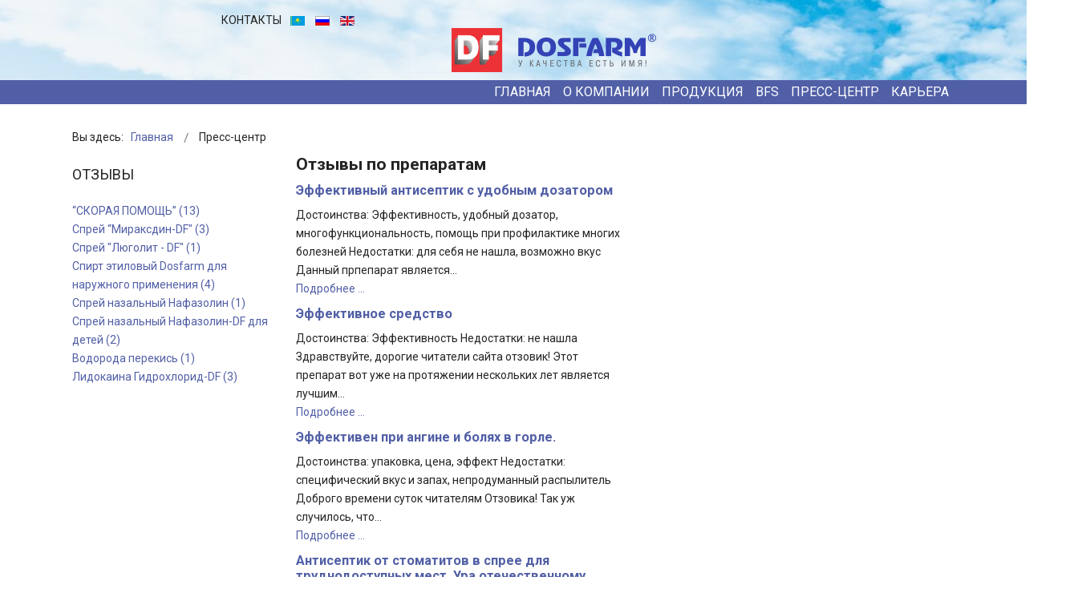

--- FILE ---
content_type: text/html; charset=utf-8
request_url: http://new.dosfarm.kz/ru/presscenter/reviewsru
body_size: 10100
content:
<!DOCTYPE html>
<html prefix="og: http://ogp.me/ns#" xmlns="http://www.w3.org/1999/xhtml" xml:lang="ru-ru" lang="ru-ru" dir="ltr">
<head>
		
<meta http-equiv="X-UA-Compatible" content="IE=edge">
<meta name="viewport" content="width=device-width, initial-scale=1.0" />
<base href="http://new.dosfarm.kz/ru/presscenter/reviewsru" />
	<meta http-equiv="content-type" content="text/html; charset=utf-8" />
	<meta name="keywords" content="dosfarm, досфарм, Казахстан, лекарства, лекарственные препараты." />
	<meta name="rights" content="Сделано в Интернет агентстве &quot;Lorem Ipsum&quot;" />
	<meta property="og:url" content="http://new.dosfarm.kz/ru/presscenter/reviewsru" />
	<meta property="og:type" content="website" />
	<meta property="og:title" content="Отзывы - DOSFARM | Казахстанский производитель лекарственных препаратов" />
	<meta name="twitter:card" content="summary" />
	<meta name="twitter:title" content="Отзывы - DOSFARM | Казахстанский производитель лекарственных препаратов" />
	<meta name="generator" content="Joomla! - Open Source Content Management" />
	<title>Отзывы - DOSFARM | Казахстанский производитель лекарственных препаратов</title>
	<link href="/ru/presscenter/reviewsru" rel="canonical" />
	<link href="http://new.dosfarm.kz/kz/presscenter-kz/pikirler" rel="alternate" hreflang="kz-KZ" />
	<link href="http://new.dosfarm.kz/ru/presscenter/reviewsru" rel="alternate" hreflang="ru-RU" />
	<link href="http://new.dosfarm.kz/en/press-center/reviews" rel="alternate" hreflang="en-GB" />
	<link href="//ajax.googleapis.com/ajax/libs/jqueryui/1.9.2/themes/base/jquery-ui.css" rel="stylesheet" type="text/css" />
	<link href="/plugins/system/bdthemes_shortcodes/css/shortcode-ultimate.css" rel="stylesheet" type="text/css" />
	<link href="/plugins/system/bdthemes_shortcodes/css/font-awesome.min.css" rel="stylesheet" type="text/css" />
	<link href="https://cdnjs.cloudflare.com/ajax/libs/simple-line-icons/2.4.1/css/simple-line-icons.min.css" rel="stylesheet" type="text/css" />
	<link href="/components/com_k2/css/k2.css?v=2.11.20230505" rel="stylesheet" type="text/css" />
	<link href="/plugins/system/jce/css/content.css?badb4208be409b1335b815dde676300e" rel="stylesheet" type="text/css" />
	<link href="/templates/jm-apartments/css/bootstrap.22.css" rel="stylesheet" type="text/css" />
	<link href="/templates/jm-apartments/css/bootstrap_responsive.22.css" rel="stylesheet" type="text/css" />
	<link href="/templates/jm-apartments/css/template.22.css" rel="stylesheet" type="text/css" />
	<link href="/templates/jm-apartments/css/offcanvas.22.css" rel="stylesheet" type="text/css" />
	<link href="/templates/jm-apartments/css/template_responsive.22.css" rel="stylesheet" type="text/css" />
	<link href="/templates/jm-apartments/cache/template_params_6a4ad7a9a280aa94fce02ba2e615392b.css" rel="stylesheet" type="text/css" />
	<link href="//fonts.googleapis.com/css?family=Roboto:400,700&amp;subset=cyrillic" rel="stylesheet" type="text/css" />
	<link href="/media/mod_languages/css/template.css?6c9bade8020901f72b3071c2eb6c69c6" rel="stylesheet" type="text/css" />
	<link href="/modules/mod_djmegamenu/assets/css/offcanvas.min.css?4.3.4.pro" rel="stylesheet" type="text/css" />
	<link href="/modules/mod_djmegamenu/mobilethemes/light/djmobilemenu.css?4.3.4.pro" rel="stylesheet" type="text/css" />
	<link href="https://cdnjs.cloudflare.com/ajax/libs/animate.css/4.1.1/animate.compat.min.css" rel="stylesheet" type="text/css" />
	<link href="https://cdnjs.cloudflare.com/ajax/libs/font-awesome/4.7.0/css/font-awesome.min.css" rel="stylesheet" type="text/css" />
	<link href="/modules/mod_djmegamenu/assets/css/theme_override.min.css?4.3.4.pro" rel="stylesheet" type="text/css" />
	<link href="/templates/jm-apartments/css/djmegamenu.22.css" rel="stylesheet" type="text/css" />
	<style type="text/css">

		@media (min-width: 980px) { #dj-megamenu267mobile { display: none; } }
		@media (max-width: 979px) { #dj-megamenu267, #dj-megamenu267sticky, #dj-megamenu267placeholder { display: none !important; } }
	.dj-hideitem, li.item-948, li.item-519, li.item-526, li.item-533, li.item-862, li.item-829, li.item-830, li.item-871 { display: none !important; }

	</style>
	<script src="/media/jui/js/jquery.min.js" type="text/javascript"></script>
	<script src="/media/jui/js/jquery-noconflict.js" type="text/javascript"></script>
	<script src="//ajax.googleapis.com/ajax/libs/jqueryui/1.9.2/jquery-ui.min.js" type="text/javascript"></script>
	<script src="/media/jui/js/jquery.min.js?6c9bade8020901f72b3071c2eb6c69c6" type="text/javascript"></script>
	<script src="/media/jui/js/jquery-noconflict.js?6c9bade8020901f72b3071c2eb6c69c6" type="text/javascript"></script>
	<script src="/media/jui/js/jquery-migrate.min.js?6c9bade8020901f72b3071c2eb6c69c6" type="text/javascript"></script>
	<script src="/media/jui/js/bootstrap.min.js?6c9bade8020901f72b3071c2eb6c69c6" type="text/javascript"></script>
	<script src="/media/jui/js/jquery.ui.core.min.js?6c9bade8020901f72b3071c2eb6c69c6" type="text/javascript"></script>
	<script src="/media/jui/js/jquery.ui.sortable.min.js?6c9bade8020901f72b3071c2eb6c69c6" type="text/javascript"></script>
	<script src="/plugins/system/bdthemes_shortcodes/js/shortcode-ultimate.js" type="text/javascript"></script>
	<script src="/media/k2/assets/js/k2.frontend.js?v=2.11.20230505&sitepath=/" type="text/javascript"></script>
	<script src="/plugins/system/ef4_jmframework/includes/assets/template/js/layout.js" type="text/javascript"></script>
	<script src="/templates/jm-apartments/js/scripts.js" type="text/javascript"></script>
	<script src="/templates/jm-apartments/js/offcanvas.js" type="text/javascript"></script>
	<script src="/templates/jm-apartments/js/backtotop.js" type="text/javascript"></script>
	<script src="/templates/jm-apartments/js/effects.js" type="text/javascript"></script>
	<script src="/modules/mod_djmegamenu/assets/js/jquery.djmegamenu.min.js?4.3.4.pro" defer="defer" type="text/javascript"></script>
	<script src="/modules/mod_djmegamenu/assets/js/jquery.djmobilemenu.min.js?4.3.4.pro" defer="defer" type="text/javascript"></script>
	<script type="text/javascript">
jQuery(function($){ initTooltips(); $("body").on("subform-row-add", initTooltips); function initTooltips (event, container) { container = container || document;$(container).find(".hasTooltip").tooltip({"html": true,"container": "body"});} });
	</script>
	<link href="http://new.dosfarm.kz/ru/presscenter/reviewsru" rel="alternate" hreflang="x-default" />
	<link rel="preload" href="https://cdnjs.cloudflare.com/ajax/libs/animate.css/4.1.1/animate.compat.min.css" as="style">
	<link rel="preload" href="https://cdnjs.cloudflare.com/ajax/libs/font-awesome/4.7.0/css/font-awesome.min.css" as="style">

<link href="http://new.dosfarm.kz/images/favicon.png" rel="Shortcut Icon" />
<link rel="apple-touch-icon-precomposed" sizes="57x57" href="http://new.dosfarm.kz/images/ico57.png" />
<link rel="apple-touch-icon-precomposed" sizes="72x72" href="http://new.dosfarm.kz/images/ico72.png" />
<link rel="apple-touch-icon-precomposed" sizes="114x114" href="http://new.dosfarm.kz/images/ico114.png" />
<link rel="apple-touch-icon-precomposed" sizes="144x144" href="http://new.dosfarm.kz/images/ico144.png" /></head>
<body class=" off-canvas-right"><div class="dj-offcanvas-wrapper"><div class="dj-offcanvas-pusher"><div class="dj-offcanvas-pusher-in">
  <div id="jm-allpage">
  	  		  			<div id="jm-offcanvas">
	<div id="jm-offcanvas-toolbar">
		<a class="toggle-nav close-menu"><span class="icon-remove"></span></a>
	</div>
	<div id="jm-offcanvas-content">
			<div class="jm-module  blank-ms">
		<div  class="jm-module-in">
					    <div class="jm-module-content clearfix notitle">
		    	

<div class="custom blank-ms"  >
	<p>Assign modules on offcanvas module position to make them visible in the sidebar.</p></div>
	      
		    </div>
		</div>
	</div>
		<div class="jm-module ">
		<div  class="jm-module-in">
					    <div class="jm-module-content clearfix notitle">
		    	

<div class="custom"  >
	<p class="jm-buttons col1"><span class="jm"><a href="/ru/component/contact/contact/9?Itemid=516" class="readmore readmore-large">call us: 45 444 444 444</a></span> <span class="jm"><a href="/ru/component/djcatalog2/farm?Itemid=816" class="readmore readmore-large">reserve a room</a></span> <span class="jm"><a href="/ru/component/contact/contact/9?Itemid=516" class="btn btn-large">send us a message</a></span></p></div>
	      
		    </div>
		</div>
	</div>
		<div class="jm-module  blank-ms">
		<div  class="jm-module-in">
					   		<h3 class="jm-title "><span>Main</span> Menu (2)</h3>
		   			    <div class="jm-module-content clearfix ">
		    	<ul class="nav menu mod-list">
<li class="item-931 default"><a href="/ru/" >Главная</a></li><li class="item-930 parent"><a href="/ru/o-kompanii" >О Компании</a></li><li class="item-887 parent"><a href="/ru/productsru" >Продукция</a></li><li class="item-886 parent"><a href="/ru/bfs-tech" >BFS</a></li><li class="item-937 active divider parent"><span class="separator ">Пресс-центр</span>
</li><li class="item-1027 parent"><a href="/ru/careerrus" >Карьера</a></li></ul>
	      
		    </div>
		</div>
	</div>
	
	</div>
</div>  		  		  			  		  			<section id="jm-top-bar" class="">
	<div id="jm-top-bar-in" class="container-fluid">
		<div class="row-fluid jm-flexiblock jm-top-bar"><div class="span4"  data-default="span4" data-wide="span12" data-normal="span12" data-xtablet="span12" data-tablet="span100" data-mobile="span100">	<nav class="jm-module ">
		<nav  class="jm-module-in">
					    <nav class="jm-module-content clearfix notitle">
		    	<div class="mod-languages">

	<ul class="lang-inline" dir="ltr">
						<li>
			<a href="/kz/presscenter-kz/pikirler">
												<img src="/media/mod_languages/images/kz-kz.gif" alt="Kazakh" title="Kazakh" />										</a>
			</li>
											<li class="lang-active">
			<a href="http://new.dosfarm.kz/ru/presscenter/reviewsru">
												<img src="/media/mod_languages/images/ru_ru.gif" alt="Russian (Russia)" title="Russian (Russia)" />										</a>
			</li>
								<li>
			<a href="/en/press-center/reviews">
												<img src="/media/mod_languages/images/en.gif" alt="English (UK)" title="English (UK)" />										</a>
			</li>
				</ul>

</div>
	      
		    </nav>
		</nav>
	</nav>
		<div class="jm-module font-size:12px">
		<div  class="jm-module-in">
					    <div class="jm-module-content clearfix notitle">
		    	<ul class="nav menu mod-list">
<li class="item-805"><a href="/ru/contacts" >КОНТАКТЫ</a></li></ul>
	      
		    </div>
		</div>
	</div>
	</div><div class="span4"  data-default="span4" data-wide="span3 first-span" data-normal="span3 first-span" data-xtablet="span3 first-span" data-tablet="span50 first-span" data-mobile="span50 first-span">	<div class="jm-module ">
		<div  class="jm-module-in">
					    <div class="jm-module-content clearfix notitle">
		    	

<div class="custom"  >
	<p>&nbsp;</p>
<p><a href="/ru/"><img src="/images/logo.png" alt="dosfarm" style="float: left;" /></a></p></div>
	      
		    </div>
		</div>
	</div>
	</div><div class="span4"  data-default="span4" data-wide="span9" data-normal="span9" data-xtablet="span9" data-tablet="span50" data-mobile="span50">	<div class="jm-module ">
		<div  class="jm-module-in">
					    <div class="jm-module-content clearfix notitle">
		    	

<div class="custom"  >
	<p>&nbsp;</p></div>
	      
		    </div>
		</div>
	</div>
	</div></div>	</div>
</section>
  		  			<section id="jm-logo-nav" class="">
			<nav id="jm-top-menu" class="">
		<div id="jm-top-menu-in" class="container-fluid">
			<div class="row-fluid jm-flexiblock jm-top-menu-nav"><div class="span12"  data-default="span12" data-wide="span12" data-normal="span12" data-xtablet="span12" data-tablet="span100" data-mobile="span100">	<div class="jm-module ">
		<div  class="jm-module-in">
					    <div class="jm-module-content clearfix notitle">
		    	<div class="dj-megamenu-wrapper" data-tmpl="jm-apartments">
		<ul id="dj-megamenu267" class="dj-megamenu dj-megamenu-override dj-megamenu-wcag horizontalMenu  dj-fa-1" data-options='{"wrap":"jm-top-menu-in","animIn":"0","animOut":"0","animSpeed":"normal","openDelay":250,"closeDelay":"500","event":"mouseenter","eventClose":"mouseleave","fixed":"0","offset":"0","theme":"override","direction":"ltr","wcag":"1","overlay":"0"}' data-trigger="979" role="menubar" aria-label="Main_menu_RU">
		<li class="dj-up itemid931 first" role="none"><a class="dj-up_a  " href="/ru/"  role="menuitem"><span ><span class="title"><span class="name">Главная</span></span></span></a></li><li class="dj-up itemid930 parent" role="none"><a class="dj-up_a  "  aria-haspopup="true" aria-expanded="false" href="/ru/o-kompanii"  role="menuitem"><span class="dj-drop" ><span class="title"><span class="name">О Компании</span></span><span class="arrow" aria-hidden="true"></span></span></a><div class="dj-subwrap  single_column subcols1" style=""><div class="dj-subwrap-in" style="width:250px;"><div class="dj-subcol" style="width:250px"><ul class="dj-submenu" role="menu" aria-label="О Компании"><li class="itemid1024 first" role="none"><a href="/ru/o-kompanii/missionru"  role="menuitem"><span class="title"><span class="name">Миссия и ценности</span></span></a></li><li class="itemid1071" role="none"><a href="/ru/o-kompanii/factory-ru"  role="menuitem"><span class="title"><span class="name">Производство</span></span></a></li><li class="itemid1072" role="none"><a href="/ru/o-kompanii/gmp"  role="menuitem"><span class="title"><span class="name">GMP</span></span></a></li><li class="itemid1073" role="none"><a href="/ru/o-kompanii/1bfs"  role="menuitem"><span class="title"><span class="name">Первая линия BFS в Казахстане</span></span></a></li><li class="itemid1025" role="none"><a href="/ru/o-kompanii/kontraktnoeproizvodstvo"  role="menuitem"><span class="title"><span class="name">Контрактное производство</span></span></a></li><li class="itemid1238" role="none"><a href="/ru/o-kompanii/missionr"  role="menuitem"><span class="title"><span class="name">Система фармаконадзора</span></span></a></li><li class="itemid1486" role="none"><a href="/ru/o-kompanii/sotrudnichestvo"  role="menuitem"><span class="title"><span class="name">Сотрудничество</span></span></a></li></ul></div></div></div></li><li class="dj-up itemid887 parent" role="none"><a class="dj-up_a  "  aria-haspopup="true" aria-expanded="false" href="/ru/productsru"  role="menuitem"><span class="dj-drop" ><span class="title"><span class="name">Продукция</span></span><span class="arrow" aria-hidden="true"></span></span></a><div class="dj-subwrap  single_column subcols1" style=""><div class="dj-subwrap-in" style="width:300px;"><div class="dj-subcol" style="width:300px"><ul class="dj-submenu" role="menu" aria-label="Продукция"><li class="itemid948 first separator withmodule" role="menuitem"><div class="modules-wrap">		<div class="moduletable">
						<ul class="nav menu mod-list">
<li class="item-939"><a href="/ru/ampuly" >Ампулы</a></li><li class="item-940"><a href="/ru/antiseptiki-i-dezinfitsiruyushchie-preparaty" >Антисептики и дезинфицирующие препараты</a></li><li class="item-941"><a href="/ru/anestetiki" >Анестетики</a></li><li class="item-943"><a href="/ru/dermatoprotektory" >Дерматопротекторы</a></li><li class="item-944"><a href="/ru/nazalnye-preparaty" >Назальные препараты</a></li><li class="item-945"><a href="/ru/preparaty-dlya-lecheniya-zabolevanij-glaz" >Препараты для лечения заболеваний глаз</a></li><li class="item-946"><a href="/ru/preparaty-dlya-lecheniya-zabolevanij-gorla" >Препараты для лечения заболеваний горла</a></li><li class="item-947"><a href="/ru/preparaty-dlya-lecheniya-otologicheskikh-zabolevanij" >Препараты для лечения отологических заболеваний</a></li><li class="item-1138"><a href="/ru/kosmetologiya" >Косметология</a></li><li class="item-1139"><a href="/ru/preparaty-dlya-lecheniya-zabolevanij-pishchevaritelnogo-trakta" >Препараты для лечения заболеваний пищеварительного тракта</a></li><li class="item-1534"><a href="/ru/nastojki" >Настойки</a></li></ul>
		</div>
	</div></li></ul></div></div></div></li><li class="dj-up itemid886 parent" role="none"><a class="dj-up_a  "  aria-haspopup="true" aria-expanded="false" href="/ru/bfs-tech"  role="menuitem"><span class="dj-drop" ><span class="title"><span class="name">BFS</span></span><span class="arrow" aria-hidden="true"></span></span></a><div class="dj-subwrap  single_column subcols1" style=""><div class="dj-subwrap-in" style="width:250px;"><div class="dj-subcol" style="width:250px"><ul class="dj-submenu" role="menu" aria-label="BFS"><li class="itemid1165 first" role="none"><a href="/ru/bfs-tech/unidoses"  role="menuitem"><span class="title"><span class="name">Юнидозы</span></span></a></li><li class="itemid1166" role="none"><a href="/ru/bfs-tech/multidoses"  role="menuitem"><span class="title"><span class="name">Мультидозы</span></span></a></li><li class="itemid1167" role="none"><a href="/ru/bfs-tech/bfsampoules"  role="menuitem"><span class="title"><span class="name">Ампулы BFS</span></span></a></li></ul></div></div></div></li><li class="dj-up itemid937 active parent separator" role="none"><a class="dj-up_a active "  aria-haspopup="true" aria-expanded="false"   tabindex="0"  role="menuitem"><span class="dj-drop" ><span class="title"><span class="name">Пресс-центр</span></span><span class="arrow" aria-hidden="true"></span></span></a><div class="dj-subwrap  single_column subcols1" style=""><div class="dj-subwrap-in" style="width:250px;"><div class="dj-subcol" style="width:250px"><ul class="dj-submenu" role="menu" aria-label="Пресс-центр"><li class="itemid1176 first" role="none"><a href="/ru/presscenter/faq"  role="menuitem"><span class="title"><span class="name">Вопросы и ответы</span></span></a></li><li class="itemid1107" role="none"><a href="/ru/presscenter/df-smi"  role="menuitem"><span class="title"><span class="name">Пресса о нас</span></span></a></li><li class="itemid1108" role="none"><a href="/ru/presscenter/nashi-nagrady"  role="menuitem"><span class="title"><span class="name">Наши награды</span></span></a></li><li class="itemid1081" role="none"><a href="/ru/presscenter/fototeka"  role="menuitem"><span class="title"><span class="name">Фототека</span></span></a></li><li class="itemid1100" role="none"><a href="/ru/presscenter/video"  role="menuitem"><span class="title"><span class="name">Видео</span></span></a></li><li class="itemid1142" role="none"><a href="/ru/presscenter/aktsii"  role="menuitem"><span class="title"><span class="name">Акции</span></span></a></li><li class="itemid1143 current active" role="none"><a class="active " href="/ru/presscenter/reviewsru"  role="menuitem"><span class="title"><span class="name">Отзывы</span></span></a></li></ul></div></div></div></li><li class="dj-up itemid1027 parent" role="none"><a class="dj-up_a  "  aria-haspopup="true" aria-expanded="false" href="/ru/careerrus"  role="menuitem"><span class="dj-drop" ><span class="title"><span class="name">Карьера</span></span><span class="arrow" aria-hidden="true"></span></span></a><div class="dj-subwrap  single_column subcols1" style=""><div class="dj-subwrap-in" style="width:250px;"><div class="dj-subcol" style="width:250px"><ul class="dj-submenu" role="menu" aria-label="Карьера"><li class="itemid1200 first" role="none"><a href="/ru/careerrus/vacancies"  role="menuitem"><span class="title"><span class="name">Вакансии</span></span></a></li><li class="itemid1098" role="none"><a href="/ru/careerrus/cvform"  role="menuitem"><span class="title"><span class="name">Форма для приема резюме</span></span></a></li></ul></div></div></div></li></ul>
			<div id="dj-megamenu267mobile" class="dj-megamenu-offcanvas dj-megamenu-offcanvas-light ">
	<a href="#" class="dj-mobile-open-btn" aria-label="Open mobile menu"><span class="fa fa-bars" aria-hidden="true"></span></a>	<aside id="dj-megamenu267offcanvas" class="dj-offcanvas dj-fa-1 dj-offcanvas-light dj-offcanvas-left " data-effect="3" aria-hidden="true" aria-label="Main_menu_RU">
		<div class="dj-offcanvas-top">
			<a href="#" class="dj-offcanvas-close-btn" aria-label="Close mobile menu"><span class="fa fa-close" aria-hidden="true"></span></a>
		</div>
					<div class="dj-offcanvas-logo">
				<a href="http://new.dosfarm.kz/">
					<img src="/images/logo.png" alt="DOSFARM | Казахстанский производитель лекарственных препаратов" />
				</a>
			</div>
							<div class="dj-offcanvas-modules">
						<div class="moduletable">
						

<div class="custom"  >
	<p style="text-align: center;"><a href="https://www.facebook.com/new.dosfarm.kz/" target="_blank" rel="noopener"><img src="/images/socicons/fb.png" alt="fb" /></a>&nbsp;&nbsp;<a href="https://vk.com/dosfarm" target="_blank" rel="noopener"><img src="/images/socicons/vk.png" alt="vk" /></a>&nbsp;&nbsp;<a href="https://ok.ru/dosfarm" target="_blank" rel="noopener"><img src="/images/socicons/ok.png" alt="ok" /></a>&nbsp;&nbsp;<a href="https://www.instagram.com/dosfarm/" target="_blank" rel="noopener"><img src="/images/socicons/insta.png" alt="insta" /></a></p></div>
		</div>
				</div>
				<div class="dj-offcanvas-content">
			<ul class="dj-mobile-nav dj-mobile-light " role="menubar">
<li class="dj-mobileitem itemid-931" role="none"><a href="/ru/"  role="menuitem"><span class="title"><span class="name">Главная</span></span></a></li><li class="dj-mobileitem itemid-930 deeper parent" role="none"><a  aria-haspopup="true" aria-expanded="false" href="/ru/o-kompanii"  role="menuitem"><span class="title"><span class="name">О Компании</span></span><span class="arrow" aria-hidden="true"></span></a><ul class="dj-mobile-nav-child"><li class="dj-mobileitem itemid-1024" role="none"><a href="/ru/o-kompanii/missionru"  role="menuitem"><span class="title"><span class="name">Миссия и ценности</span></span></a></li><li class="dj-mobileitem itemid-1071" role="none"><a href="/ru/o-kompanii/factory-ru"  role="menuitem"><span class="title"><span class="name">Производство</span></span></a></li><li class="dj-mobileitem itemid-1072" role="none"><a href="/ru/o-kompanii/gmp"  role="menuitem"><span class="title"><span class="name">GMP</span></span></a></li><li class="dj-mobileitem itemid-1073" role="none"><a href="/ru/o-kompanii/1bfs"  role="menuitem"><span class="title"><span class="name">Первая линия BFS в Казахстане</span></span></a></li><li class="dj-mobileitem itemid-1025" role="none"><a href="/ru/o-kompanii/kontraktnoeproizvodstvo"  role="menuitem"><span class="title"><span class="name">Контрактное производство</span></span></a></li><li class="dj-mobileitem itemid-1238" role="none"><a href="/ru/o-kompanii/missionr"  role="menuitem"><span class="title"><span class="name">Система фармаконадзора</span></span></a></li><li class="dj-mobileitem itemid-1486" role="none"><a href="/ru/o-kompanii/sotrudnichestvo"  role="menuitem"><span class="title"><span class="name">Сотрудничество</span></span></a></li></ul></li><li class="dj-mobileitem itemid-887 deeper parent" role="none"><a  aria-haspopup="true" aria-expanded="false" href="/ru/productsru"  role="menuitem"><span class="title"><span class="name">Продукция</span></span><span class="arrow" aria-hidden="true"></span></a><ul class="dj-mobile-nav-child"><li class="dj-mobileitem itemid-948 divider" role="menuitem"><div class="modules-wrap">		<div class="moduletable">
						<ul class="nav menu mod-list">
<li class="item-939"><a href="/ru/ampuly" >Ампулы</a></li><li class="item-940"><a href="/ru/antiseptiki-i-dezinfitsiruyushchie-preparaty" >Антисептики и дезинфицирующие препараты</a></li><li class="item-941"><a href="/ru/anestetiki" >Анестетики</a></li><li class="item-943"><a href="/ru/dermatoprotektory" >Дерматопротекторы</a></li><li class="item-944"><a href="/ru/nazalnye-preparaty" >Назальные препараты</a></li><li class="item-945"><a href="/ru/preparaty-dlya-lecheniya-zabolevanij-glaz" >Препараты для лечения заболеваний глаз</a></li><li class="item-946"><a href="/ru/preparaty-dlya-lecheniya-zabolevanij-gorla" >Препараты для лечения заболеваний горла</a></li><li class="item-947"><a href="/ru/preparaty-dlya-lecheniya-otologicheskikh-zabolevanij" >Препараты для лечения отологических заболеваний</a></li><li class="item-1138"><a href="/ru/kosmetologiya" >Косметология</a></li><li class="item-1139"><a href="/ru/preparaty-dlya-lecheniya-zabolevanij-pishchevaritelnogo-trakta" >Препараты для лечения заболеваний пищеварительного тракта</a></li><li class="item-1534"><a href="/ru/nastojki" >Настойки</a></li></ul>
		</div>
	</div></li></ul></li><li class="dj-mobileitem itemid-886 deeper parent" role="none"><a  aria-haspopup="true" aria-expanded="false" href="/ru/bfs-tech"  role="menuitem"><span class="title"><span class="name">BFS</span></span><span class="arrow" aria-hidden="true"></span></a><ul class="dj-mobile-nav-child"><li class="dj-mobileitem itemid-1165" role="none"><a href="/ru/bfs-tech/unidoses"  role="menuitem"><span class="title"><span class="name">Юнидозы</span></span></a></li><li class="dj-mobileitem itemid-1166" role="none"><a href="/ru/bfs-tech/multidoses"  role="menuitem"><span class="title"><span class="name">Мультидозы</span></span></a></li><li class="dj-mobileitem itemid-1167" role="none"><a href="/ru/bfs-tech/bfsampoules"  role="menuitem"><span class="title"><span class="name">Ампулы BFS</span></span></a></li></ul></li><li class="dj-mobileitem itemid-937 active divider deeper parent" role="none"><a  aria-haspopup="true" aria-expanded="false"   tabindex="0"  role="menuitem"><span class="title"><span class="name">Пресс-центр</span></span><span class="arrow" aria-hidden="true"></span></a><ul class="dj-mobile-nav-child"><li class="dj-mobileitem itemid-1176" role="none"><a href="/ru/presscenter/faq"  role="menuitem"><span class="title"><span class="name">Вопросы и ответы</span></span></a></li><li class="dj-mobileitem itemid-1107" role="none"><a href="/ru/presscenter/df-smi"  role="menuitem"><span class="title"><span class="name">Пресса о нас</span></span></a></li><li class="dj-mobileitem itemid-1108" role="none"><a href="/ru/presscenter/nashi-nagrady"  role="menuitem"><span class="title"><span class="name">Наши награды</span></span></a></li><li class="dj-mobileitem itemid-1081" role="none"><a href="/ru/presscenter/fototeka"  role="menuitem"><span class="title"><span class="name">Фототека</span></span></a></li><li class="dj-mobileitem itemid-1100" role="none"><a href="/ru/presscenter/video"  role="menuitem"><span class="title"><span class="name">Видео</span></span></a></li><li class="dj-mobileitem itemid-1142" role="none"><a href="/ru/presscenter/aktsii"  role="menuitem"><span class="title"><span class="name">Акции</span></span></a></li><li class="dj-mobileitem itemid-1143 current active" role="none"><a href="/ru/presscenter/reviewsru"  role="menuitem"><span class="title"><span class="name">Отзывы</span></span></a></li></ul></li><li class="dj-mobileitem itemid-1027 deeper parent" role="none"><a  aria-haspopup="true" aria-expanded="false" href="/ru/careerrus"  role="menuitem"><span class="title"><span class="name">Карьера</span></span><span class="arrow" aria-hidden="true"></span></a><ul class="dj-mobile-nav-child"><li class="dj-mobileitem itemid-1200" role="none"><a href="/ru/careerrus/vacancies"  role="menuitem"><span class="title"><span class="name">Вакансии</span></span></a></li><li class="dj-mobileitem itemid-1098" role="none"><a href="/ru/careerrus/cvform"  role="menuitem"><span class="title"><span class="name">Форма для приема резюме</span></span></a></li></ul></li></ul>
		</div>
			</aside>
</div>	</div>	      
		    </div>
		</div>
	</div>
	</div></div>		</div>
	</nav>
	</section>
  		  			  		  			  		  			  		  			  		  			<section id="jm-main">
	<div class="container-fluid">
				<div class="row-fluid">
			<div id="jm-breadcrumbs" class="span12 ">
					<div class="jm-module ">
		<div  class="jm-module-in">
					    <div class="jm-module-content clearfix notitle">
		    	<div aria-label="Breadcrumbs" role="navigation">
	<ul itemscope itemtype="https://schema.org/BreadcrumbList" class="breadcrumb">
					<li>
				Вы здесь: &#160;
			</li>
		
						<li itemprop="itemListElement" itemscope itemtype="https://schema.org/ListItem">
											<a itemprop="item" href="/ru/" class="pathway"><span itemprop="name">Главная</span></a>
					
											<span class="divider">
							<img src="/templates/jm-apartments/images/system/arrow.png" alt="" />						</span>
										<meta itemprop="position" content="1">
				</li>
							<li itemprop="itemListElement" itemscope itemtype="https://schema.org/ListItem">
											<span itemprop="name">
							Пресс-центр						</span>
					
										<meta itemprop="position" content="2">
				</li>
				</ul>
</div>
	      
		    </div>
		</div>
	</div>
	
			</div>
		</div>
				<div class="row-fluid">
			<div id="jm-content" class="span9 offset3" data-xtablet="span12" data-tablet="span12" data-mobile="span12">
												<div id="jm-maincontent">
										
<!-- Start K2 Category Layout -->
<div id="k2Container" class="itemListView">

	
	
		<!-- Blocks for current category and subcategories -->
	<div class="itemListCategoriesBlock">

				<!-- Category block -->
		<div class="itemListCategory">

			
			
						<!-- Category title -->
			<h2>Отзывы по препаратам</h2>
			
			
			<!-- K2 Plugins: K2CategoryDisplay -->
			
			<div class="clr"></div>
		</div>
		
		
	</div>
	
		<!-- Item list -->
	<div class="itemList">

				<!-- Leading items -->
		<div id="itemListLeading">
			
			
			<div class="itemContainer" style="width:50.0%;">
				
<!-- Start K2 Item Layout -->
<div class="catItemView groupLeading">
    <!-- Plugins: BeforeDisplay -->
    
    <!-- K2 Plugins: K2BeforeDisplay -->
    
    <div class="catItemHeader">
        
                <!-- Item title -->
        <h3 class="catItemTitle">
            
                        <a href="/ru/presscenter/reviewsru/item/245-efektivnyj-antiseptik-s-udobnym-dozatorom">
                Эффективный антисептик с удобным дозатором            </a>
            
                    </h3>
        
            </div>

    <!-- Plugins: AfterDisplayTitle -->
    
    <!-- K2 Plugins: K2AfterDisplayTitle -->
    
    
    <div class="catItemBody">
        <!-- Plugins: BeforeDisplayContent -->
        
        <!-- K2 Plugins: K2BeforeDisplayContent -->
        
        
                <!-- Item introtext -->
        <div class="catItemIntroText">
            Достоинства: Эффективность, удобный дозатор, многофункциональность, помощь при профилактике многих болезней Недостатки: для себя не нашла, возможно вкус Данный прпепарат является&#8230;
        </div>
        
        <div class="clr"></div>

        
        <!-- Plugins: AfterDisplayContent -->
        
        <!-- K2 Plugins: K2AfterDisplayContent -->
        
        <div class="clr"></div>
    </div>

    
    <div class="clr"></div>

    
    
    <div class="clr"></div>

    
        <!-- Item "read more..." link -->
    <div class="catItemReadMore">
        <a class="k2ReadMore" href="/ru/presscenter/reviewsru/item/245-efektivnyj-antiseptik-s-udobnym-dozatorom">
            Подробнее ...        </a>
    </div>
    
    <div class="clr"></div>

    
    <!-- Plugins: AfterDisplay -->
    
    <!-- K2 Plugins: K2AfterDisplay -->
    
    <div class="clr"></div>
</div>
<!-- End K2 Item Layout -->
			</div>
						
			
			<div class="itemContainer itemContainerLast" style="width:50.0%;">
				
<!-- Start K2 Item Layout -->
<div class="catItemView groupLeading">
    <!-- Plugins: BeforeDisplay -->
    
    <!-- K2 Plugins: K2BeforeDisplay -->
    
    <div class="catItemHeader">
        
                <!-- Item title -->
        <h3 class="catItemTitle">
            
                        <a href="/ru/presscenter/reviewsru/item/246-effektivnoe-sredstvo">
                Эффективное средство            </a>
            
                    </h3>
        
            </div>

    <!-- Plugins: AfterDisplayTitle -->
    
    <!-- K2 Plugins: K2AfterDisplayTitle -->
    
    
    <div class="catItemBody">
        <!-- Plugins: BeforeDisplayContent -->
        
        <!-- K2 Plugins: K2BeforeDisplayContent -->
        
        
                <!-- Item introtext -->
        <div class="catItemIntroText">
            Достоинства: Эффективность Недостатки: не нашла Здравствуйте, дорогие читатели сайта отзовик! Этот препарат вот уже на протяжении нескольких лет является лучшим&#8230;
        </div>
        
        <div class="clr"></div>

        
        <!-- Plugins: AfterDisplayContent -->
        
        <!-- K2 Plugins: K2AfterDisplayContent -->
        
        <div class="clr"></div>
    </div>

    
    <div class="clr"></div>

    
    
    <div class="clr"></div>

    
        <!-- Item "read more..." link -->
    <div class="catItemReadMore">
        <a class="k2ReadMore" href="/ru/presscenter/reviewsru/item/246-effektivnoe-sredstvo">
            Подробнее ...        </a>
    </div>
    
    <div class="clr"></div>

    
    <!-- Plugins: AfterDisplay -->
    
    <!-- K2 Plugins: K2AfterDisplay -->
    
    <div class="clr"></div>
</div>
<!-- End K2 Item Layout -->
			</div>
						<div class="clr"></div>
						
			
			<div class="itemContainer" style="width:50.0%;">
				
<!-- Start K2 Item Layout -->
<div class="catItemView groupLeading">
    <!-- Plugins: BeforeDisplay -->
    
    <!-- K2 Plugins: K2BeforeDisplay -->
    
    <div class="catItemHeader">
        
                <!-- Item title -->
        <h3 class="catItemTitle">
            
                        <a href="/ru/presscenter/reviewsru/item/247-effektiven-pri-angine-i-bolyakh-v-gorle">
                Эффективен при ангине и болях в горле.            </a>
            
                    </h3>
        
            </div>

    <!-- Plugins: AfterDisplayTitle -->
    
    <!-- K2 Plugins: K2AfterDisplayTitle -->
    
    
    <div class="catItemBody">
        <!-- Plugins: BeforeDisplayContent -->
        
        <!-- K2 Plugins: K2BeforeDisplayContent -->
        
        
                <!-- Item introtext -->
        <div class="catItemIntroText">
            Достоинства: упаковка, цена, эффект Недостатки: специфический вкус и запах, непродуманный распылитель Доброго времени суток читателям Отзовика! Так уж случилось, что&#8230;
        </div>
        
        <div class="clr"></div>

        
        <!-- Plugins: AfterDisplayContent -->
        
        <!-- K2 Plugins: K2AfterDisplayContent -->
        
        <div class="clr"></div>
    </div>

    
    <div class="clr"></div>

    
    
    <div class="clr"></div>

    
        <!-- Item "read more..." link -->
    <div class="catItemReadMore">
        <a class="k2ReadMore" href="/ru/presscenter/reviewsru/item/247-effektiven-pri-angine-i-bolyakh-v-gorle">
            Подробнее ...        </a>
    </div>
    
    <div class="clr"></div>

    
    <!-- Plugins: AfterDisplay -->
    
    <!-- K2 Plugins: K2AfterDisplay -->
    
    <div class="clr"></div>
</div>
<!-- End K2 Item Layout -->
			</div>
						
			
			<div class="itemContainer itemContainerLast" style="width:50.0%;">
				
<!-- Start K2 Item Layout -->
<div class="catItemView groupLeading">
    <!-- Plugins: BeforeDisplay -->
    
    <!-- K2 Plugins: K2BeforeDisplay -->
    
    <div class="catItemHeader">
        
                <!-- Item title -->
        <h3 class="catItemTitle">
            
                        <a href="/ru/presscenter/reviewsru/item/257-antiseptik-ot-stomatitov-v-spree-dlya-trudnodostupnykh-mest-ura-otechestvennomu-proizvoditelyu">
                Антисептик от стоматитов в спрее для труднодоступных мест. Ура отечественному производителю!!!            </a>
            
                    </h3>
        
            </div>

    <!-- Plugins: AfterDisplayTitle -->
    
    <!-- K2 Plugins: K2AfterDisplayTitle -->
    
    
    <div class="catItemBody">
        <!-- Plugins: BeforeDisplayContent -->
        
        <!-- K2 Plugins: K2BeforeDisplayContent -->
        
        
                <!-- Item introtext -->
        <div class="catItemIntroText">
            Ну а что делать, если стоматит выскочил в труднодоступном месте? Куда не то что пальцем, ватной палочкой не достанешь, а&#8230;
        </div>
        
        <div class="clr"></div>

        
        <!-- Plugins: AfterDisplayContent -->
        
        <!-- K2 Plugins: K2AfterDisplayContent -->
        
        <div class="clr"></div>
    </div>

    
    <div class="clr"></div>

    
    
    <div class="clr"></div>

    
        <!-- Item "read more..." link -->
    <div class="catItemReadMore">
        <a class="k2ReadMore" href="/ru/presscenter/reviewsru/item/257-antiseptik-ot-stomatitov-v-spree-dlya-trudnodostupnykh-mest-ura-otechestvennomu-proizvoditelyu">
            Подробнее ...        </a>
    </div>
    
    <div class="clr"></div>

    
    <!-- Plugins: AfterDisplay -->
    
    <!-- K2 Plugins: K2AfterDisplay -->
    
    <div class="clr"></div>
</div>
<!-- End K2 Item Layout -->
			</div>
						<div class="clr"></div>
						
			
			<div class="itemContainer" style="width:50.0%;">
				
<!-- Start K2 Item Layout -->
<div class="catItemView groupLeading">
    <!-- Plugins: BeforeDisplay -->
    
    <!-- K2 Plugins: K2BeforeDisplay -->
    
    <div class="catItemHeader">
        
                <!-- Item title -->
        <h3 class="catItemTitle">
            
                        <a href="/ru/presscenter/reviewsru/item/275-ya-ne-revu-ot-boli-khorosho-chto-nashlis-umnye-lyudi-i-vypustili-lidokain-v-udobnom-formate">
                Я не реву от боли. Хорошо, что нашлись умные люди и выпустили Лидокаин в удобном формате            </a>
            
                    </h3>
        
            </div>

    <!-- Plugins: AfterDisplayTitle -->
    
    <!-- K2 Plugins: K2AfterDisplayTitle -->
    
    
    <div class="catItemBody">
        <!-- Plugins: BeforeDisplayContent -->
        
        <!-- K2 Plugins: K2BeforeDisplayContent -->
        
        
                <!-- Item introtext -->
        <div class="catItemIntroText">
            Здравствуйте. При назначении антибиотиков внутримышечно, многие столкнулись с тем, что эти инъекции бывают крайне болезненны.&nbsp;В таких случаях, чтобы облегчить боль&#8230;
        </div>
        
        <div class="clr"></div>

        
        <!-- Plugins: AfterDisplayContent -->
        
        <!-- K2 Plugins: K2AfterDisplayContent -->
        
        <div class="clr"></div>
    </div>

    
    <div class="clr"></div>

    
    
    <div class="clr"></div>

    
        <!-- Item "read more..." link -->
    <div class="catItemReadMore">
        <a class="k2ReadMore" href="/ru/presscenter/reviewsru/item/275-ya-ne-revu-ot-boli-khorosho-chto-nashlis-umnye-lyudi-i-vypustili-lidokain-v-udobnom-formate">
            Подробнее ...        </a>
    </div>
    
    <div class="clr"></div>

    
    <!-- Plugins: AfterDisplay -->
    
    <!-- K2 Plugins: K2AfterDisplay -->
    
    <div class="clr"></div>
</div>
<!-- End K2 Item Layout -->
			</div>
						
			
			<div class="itemContainer itemContainerLast" style="width:50.0%;">
				
<!-- Start K2 Item Layout -->
<div class="catItemView groupLeading">
    <!-- Plugins: BeforeDisplay -->
    
    <!-- K2 Plugins: K2BeforeDisplay -->
    
    <div class="catItemHeader">
        
                <!-- Item title -->
        <h3 class="catItemTitle">
            
                        <a href="/ru/presscenter/reviewsru/item/258-samoe-effektivnoe-sredstvo-dlya-borby-s-treshchinami-pyatochki-stanovyatsya-myagkimi-kak-u-mladentsa">
                Самое эффективное средство для борьбы с трещинами. Пяточки становятся мягкими как у младенца.            </a>
            
                    </h3>
        
            </div>

    <!-- Plugins: AfterDisplayTitle -->
    
    <!-- K2 Plugins: K2AfterDisplayTitle -->
    
    
    <div class="catItemBody">
        <!-- Plugins: BeforeDisplayContent -->
        
        <!-- K2 Plugins: K2BeforeDisplayContent -->
        
        
                <!-- Item introtext -->
        <div class="catItemIntroText">
            Всегда ходила с красивыми ухоженными пяточками. Но после беременности заметила, что они стали шершавыми и начали трескаться. Одними кремами тут&#8230;
        </div>
        
        <div class="clr"></div>

        
        <!-- Plugins: AfterDisplayContent -->
        
        <!-- K2 Plugins: K2AfterDisplayContent -->
        
        <div class="clr"></div>
    </div>

    
    <div class="clr"></div>

    
    
    <div class="clr"></div>

    
        <!-- Item "read more..." link -->
    <div class="catItemReadMore">
        <a class="k2ReadMore" href="/ru/presscenter/reviewsru/item/258-samoe-effektivnoe-sredstvo-dlya-borby-s-treshchinami-pyatochki-stanovyatsya-myagkimi-kak-u-mladentsa">
            Подробнее ...        </a>
    </div>
    
    <div class="clr"></div>

    
    <!-- Plugins: AfterDisplay -->
    
    <!-- K2 Plugins: K2AfterDisplay -->
    
    <div class="clr"></div>
</div>
<!-- End K2 Item Layout -->
			</div>
						<div class="clr"></div>
									<div class="clr"></div>
		</div>
		
		
		
		
	</div>

	<!-- Pagination -->
		<div class="djc_pagination pagination djc_clearfix">
		<ul>
	<li class="pagination-start"><span class="pagenav"><<</span></li>
	<li class="pagination-prev"><span class="pagenav"><</span></li>
			<li><span class="pagenav">1</span></li>			<li><a href="/ru/presscenter/reviewsru?start=6" class="pagenav">2</a></li>			<li><a href="/ru/presscenter/reviewsru?start=12" class="pagenav">3</a></li>			<li><a href="/ru/presscenter/reviewsru?start=18" class="pagenav">4</a></li>			<li><a href="/ru/presscenter/reviewsru?start=24" class="pagenav">5</a></li>		<li class="pagination-next"><a title=">" href="/ru/presscenter/reviewsru?start=6" class="hasTooltip pagenav">></a></li>
	<li class="pagination-end"><a title=">>" href="/ru/presscenter/reviewsru?start=24" class="hasTooltip pagenav">>></a></li>
</ul>
		<div class="clr"></div>
			</div>
	
	</div>

<!-- End K2 Category Layout -->

<!-- JoomlaWorks "K2" (v2.11.20230505) | Learn more about K2 at https://getk2.org -->


				</div>
											</div>
						<aside id="jm-left" class="span3 offset-12" data-xtablet="span12 first-span" data-tablet="span12 first-span" data-mobile="span12 first-span">
				<div class="">
						<div class="jm-module ">
		<div  class="jm-module-in">
					   		<h3 class="jm-title "><span>Отзывы</span></h3>
		   			    <div class="jm-module-content clearfix ">
		    	
<div id="k2ModuleBox389" class="k2CategoriesListBlock">
    <ul class="level0"><li><a href="/ru/presscenter/reviewsru/itemlist/category/134-skoraya-pomoshch"><span class="catTitle">“СКОРАЯ ПОМОЩЬ”</span><span class="catCounter"> (13)</span></a></li><li><a href="/ru/presscenter/reviewsru/itemlist/category/135-sprej-miraksdin-df"><span class="catTitle">Спрей “Мираксдин-DF"</span><span class="catCounter"> (3)</span></a></li><li><a href="/ru/presscenter/reviewsru/itemlist/category/137-sprej-lyugolit-df"><span class="catTitle">Спрей "Люголит - DF"</span><span class="catCounter"> (1)</span></a></li><li><a href="/ru/presscenter/reviewsru/itemlist/category/138-spirt-etilovyj-dosfarm-dlya-naruzhnogo-primeneniya"><span class="catTitle">Спирт этиловый Dosfarm для наружного применения</span><span class="catCounter"> (4)</span></a></li><li><a href="/ru/presscenter/reviewsru/itemlist/category/139-sprej-nazalnyj-nafazolin"><span class="catTitle">Спрей назальный Нафазолин</span><span class="catCounter"> (1)</span></a></li><li><a href="/ru/presscenter/reviewsru/itemlist/category/140-sprej-nazalnyj-nafazolin-df-dlya-detej"><span class="catTitle">Спрей назальный Нафазолин-DF для детей</span><span class="catCounter"> (2)</span></a></li><li><a href="/ru/presscenter/reviewsru/itemlist/category/141-vodoroda-perekis"><span class="catTitle">Водорода перекись</span><span class="catCounter"> (1)</span></a></li><li><a href="/ru/presscenter/reviewsru/itemlist/category/144-lidokaina-gidrokhlorid-df"><span class="catTitle">Лидокаина Гидрохлорид-DF</span><span class="catCounter"> (3)</span></a></li></ul></div>
	      
		    </div>
		</div>
	</div>
					</div>
			</aside>
								</div>
	</div>
</section>
  		  			  		  			  		  			  		  			<footer id="jm-footer">
	<div id="jm-footer-in" class="container-fluid">
				<div id="jm-copyrights" class="pull-left ">
			

<div class="custom"  >
	<p>DOSFARM © 2003-2022</p>
<p>Все права защищены</p></div>

		</div>
				<div id="jm-poweredby" class="pull-right">
			<a href="https://lorem-ipsum.kz/" target="_blank" title="lorem-ipsum.kz">Lorem Ipsum Internet Agency</a>
		</div>
				<div id="jm-social" class="pull-right ">
			    <div class="jm-module-raw ">
        

<div class="custom"  >
	<div><a href="https://vk.com/dosfarm" target="_blank" rel="noopener" title="ВКонтакте"><img src="/images/socicons/vk.png" alt="vk" /></a>&nbsp;&nbsp;<a href="https://ok.ru/dosfarm" target="_blank" rel="noopener" title="Одноклассники"><img src="/images/socicons/ok.png" alt="ok" /></a>&nbsp;&nbsp;<a href="https://www.instagram.com/dosfarm/" target="_blank" rel="noopener" title="Instagram"><img src="/images/socicons/insta.png" alt="insta" /></a></div></div>
    </div>

		</div>
			</div>
</footer>
<div id="jm-back-top">
	<a href="#top"><span>&nbsp;</span></a>
</div>
  		  			
  		  	  </div>
</div></div></div></body>
</html>

--- FILE ---
content_type: text/css
request_url: http://new.dosfarm.kz/templates/jm-apartments/css/template.22.css
body_size: 15675
content:
#jm-allpage {
  position: relative;
  background: #ffffff;
}
#jm-top-bar {
  background: url(/images/cloud.jpg) no-repeat 50% 70%;
  background-size: cover;
  color: #242424;
  padding: 15px 0 10px;
  line-height: 20px;
}
#jm-top-bar p {
  margin: 0;
}
#jm-top-bar + #jm-logo-nav {
  padding-top: 25зч;
}
#jm-logo-nav {
  background: #ffffff;
  color: #242424;
}
#jm-logo-sitedesc {
  padding: 0 0 15px;
  font-family: 'Roboto', sans-serif;
  font-weight: bold;
  text-align: right;
}
#jm-logo-sitedesc #jm-logo {
  font-size: 2.5em;
  line-height: 1;
  margin: 0;
}
#jm-logo-sitedesc #jm-logo img {
  border: none;
}
#jm-logo-sitedesc #jm-sitedesc {
  padding-top: 10px;
  font-size: 1.2em;
  line-height: 1.1;
}
#jm-top-menu {
  background: #515fa6;
  color: #ffffff;
  text-align: right;
}
#jm-logo-sitedesc + #jm-top-menu {
  margin-top: -12px;
}
#jm-header {
  padding-top: 15px;
  margin: 25px 0;
  color: #242424;
  background: #ffffff;
}
#jm-top1 {
  padding-top: 30px;
  padding-bottom: 30px;
  background: #f1f3f2;
  color: #242424;
}
#jm-top2 {
  padding-top: 30px;
  padding-bottom: 15px;
  background: #515fa6;
  color: #fafafa;
}
#jm-system-message {
  padding-top: 30px;
  padding-bottom: 15px;
}
#jm-main {
  padding-top: 30px;
  padding-bottom: 15px;
  background: #ffffff;
}
#jm-maincontent {
  margin-bottom: 15px;
}
#jm-bottom1 {
  padding-top: 30px;
  padding-bottom: 15px;
  background: #ffffff;
  text-align: center;
  margin: 20px 0;
}
#jm-bottom2 {
  padding-top: 30px;
  padding-bottom: 15px;
  background: #ffffff;
  color: #242424;
}
#jm-footer-mod {
  background: #ffffff;
  color: #242424;
}
#jm-footer {
  padding: 60px 0 20px;
  line-height: 20px;
  font-size: 11px;
  background: url(/images/cloud.jpg) 50% 70%;
  background-size: cover;
  color: #242424;
}
#jm-footer a {
  color: #242424;
  text-decoration: none;
}
#jm-footer a:hover {
  color: #363636;
  text-decoration: underline;
}
#jm-social {
  text-align: right;
}
#jm-poweredby {
  margin: 0 10px;
}
#jm-back-top {
  position: fixed;
  bottom: 20px;
  right: 20px;
  left: auto;
  z-index: 9999;
}
#jm-back-top a {
  text-decoration: none;
  display: block;
}
#jm-back-top a:hover {
  cursor: pointer;
  text-decoration: none;
}
#jm-back-top span {
  display: block;
  height: 60px;
  -webkit-transition: all 1s ease 0s;
  -moz-transition: all 1s ease 0s;
  -o-transition: all 1s ease 0s;
  transition: all 1s ease 0s;
  width: 60px;
  background-color: #515fa6;
  background-repeat: no-repeat;
  background-position: center center;
  background-image: url("../images/backtotop.png");
  opacity: 0.3;
  filter: alpha(opacity=30);
}
#jm-back-top span:hover {
  opacity: 0.6;
  filter: alpha(opacity=60);
}
#jm-logo-nav + #jm-bottom2 {
  padding-top: 0;
}
#jm-header + #jm-bottom2 {
  padding-top: 0;
}
#jm-top1 + #jm-system-message,
#jm-top1 + #jm-main,
#jm-top1 + #jm-bottom1 {
  padding-top: 0;
}
#jm-system-message + #jm-main,
#jm-system-message + #jm-bottom1 {
  padding-top: 0;
}
#jm-main + #jm-bottom1 {
  padding-top: 0;
}
.responsive-disabled {
  min-width: 1100px;
}
.responsive-disabled #jm-allpage {
  padding: 0 !important;
  min-width: 1100px;
}
#jm-font-switcher {
  text-align: right;
  margin: 0 0 15px;
}
.texttoggler {
  font-family: Arial, Helvetica, sans-serif;
  text-decoration: none !important;
  margin: 0 1px;
  display: inline-block;
}
.texttoggler.small {
  font-size: 0.8em;
}
.texttoggler.normal {
  font-size: 1.1em;
}
.texttoggler.large {
  font-size: 1.3em;
}
.smallview #jm-maincontent {
  font-size: 0.9em;
  line-height: 1.5em;
}
.largeview #jm-maincontent {
  font-size: 1.1em;
  line-height: 1.5em;
}
.span0 {
  float: none !important;
}
.span50 {
  float: left !important;
  width: 50% !important;
}
.jm-module .jm-title {
  font-weight: 400;
  font-family: 'Roboto', sans-serif;
  font-size: 18px;
  line-height: 1.1;
  margin: 25px 0 25px;
  color: #242424;
  text-transform: uppercase;
}
.moduletable {
  margin: 0 0 20px;
}
.moduletable > h3 {
  font-weight: 400;
  font-family: 'Roboto', sans-serif;
  font-size: 18px;
  margin: 0 0 20px;
  color: #242424;
}
#jm-header .jm-module .jm-title,
#jm-header .moduletable > h3 {
  color: #242424;
}
#jm-top1 .jm-module .jm-title,
#jm-top1 .moduletable > h3 {
  color: #242424;
}
#jm-top2 .jm-module .jm-title,
#jm-top2 .moduletable > h3 {
  color: #fafafa;
}
#jm-bottom2 .jm-module .jm-title,
#jm-bottom2 .moduletable > h3 {
  color: #242424;
}
#jm-footer-mod .jm-module .jm-title,
#jm-footer-mod .moduletable > h3 {
  color: #242424;
}
.jm-module.color-ms {
  padding: 15px;
  background: #515fa6;
  margin-top: 15px;
}
#jm-allpage .jm-module.color-ms {
  color: #fafafa;
}
#jm-allpage .jm-module.color-ms .jm-title {
  color: #fafafa;
}
.jm-module.white-ms {
  padding: 15px;
  background: #ffffff;
  text-align: center;
  margin-top: 25px;
}
#jm-allpage .jm-module.white-ms {
  color: #242424;
}
#jm-allpage .jm-module.white-ms .jm-title {
  color: #242424;
}
.jm-module.left-space-ms .jm-module-in {
  padding-left: 45px;
}
.jm-module.right-space-ms .jm-module-in {
  padding-right: 45px;
}
#jm-footer-mod {
  overflow: hidden;
}
#jm-footer-mod .jm-module {
  margin: 0 -7.5px;
  padding-top: 30px;
  padding-bottom: 30px;
  padding-left: 7.5px;
  padding-right: 7.5px;
}
#jm-footer-mod .row-fluid + .row-fluid .jm-module {
  padding-top: 0;
}
#jm-footer-mod #jm-footer-mod-in > .row-fluid > [class*='span']:first-child .span0 .jm-module.color-ms,
#jm-footer-mod #jm-footer-mod-in > .row-fluid > .span12 > .row-fluid > [class*='span']:first-child .jm-module.color-ms {
  position: relative;
  z-index: 1;
}
#jm-footer-mod #jm-footer-mod-in > .row-fluid > [class*='span']:first-child .span0 .jm-module.color-ms:before,
#jm-footer-mod #jm-footer-mod-in > .row-fluid > .span12 > .row-fluid > [class*='span']:first-child .jm-module.color-ms:before {
  content: '';
  position: absolute;
  background: #515fa6;
  width: 30px;
  height: 100%;
  top: 0;
  z-index: -1;
  left: auto;
  right: 100%;
  width: 9999px;
}
#jm-footer-mod #jm-footer-mod-in > .row-fluid > [class*='span']:last-child .span0 .jm-module.color-ms,
#jm-footer-mod #jm-footer-mod-in > .row-fluid > .span12 > .row-fluid > [class*='span']:last-child .jm-module.color-ms {
  position: relative;
  z-index: 1;
}
#jm-footer-mod #jm-footer-mod-in > .row-fluid > [class*='span']:last-child .span0 .jm-module.color-ms:after,
#jm-footer-mod #jm-footer-mod-in > .row-fluid > .span12 > .row-fluid > [class*='span']:last-child .jm-module.color-ms:after {
  content: '';
  position: absolute;
  background: #515fa6;
  width: 30px;
  height: 100%;
  top: 0;
  z-index: -1;
  left: 100%;
  right: auto;
  width: 9999px;
}
#jm-top-bar form {
  margin: 0;
}
#jm-top-bar div.login-greeting,
#jm-top-bar .logout-button {
  display: inline-block;
}
#jm-top-bar .logout-button .btn {
  font-size: 12px;
  height: 22px;
  line-height: 22px;
  padding: 0 5px;
  margin-left: 10px !important;
}
.jm-module-raw {
  float: left;
  margin-right: 20px;
}
#jm-top-bar .jm-module-raw {
  float: none;
  margin-left: 0px;
  margin-right: 0;
}
#jm-top-bar .jm-module {
  float: right;
  margin-left: 0px;
  margin-right: 0;
  margin-bottom: 0;
}
#jm-top-bar .jm-module .jm-module-in {
  display: table;
}
#jm-top-bar .jm-module .jm-title {
  font-size: 14px;
  padding: 0 10px 0 0;
  margin: 0;
  display: table-cell;
  vertical-align: middle;
  line-height: 20px;
}
#jm-top-bar .jm-module .jm-module-content {
  display: table-cell;
  vertical-align: middle;
  line-height: 20px;
}
#jm-top-menu .jm-module-raw {
  margin: 0;
  padding: 0 20px;
  float: none;
}
.jm-module.margin-ms {
  margin: 0 !important;
}
.jm-module.nav.menu {
  margin-bottom: 15px;
}
.toggle-nav.menu {
  display: none;
}
#jm-allpage .contact-ps h3,
#jm-allpage .contact-ps form#contact-form > fieldset > legend,
#jm-allpage .contact-ps > .contact-address.dl-horizontal {
  display: none;
}
#jm-allpage .contact-ps > h3:first-child {
  display: block;
  font-size: 16px;
  line-height: 1.1;
  font-weight: 400;
  margin: 0;
}
#jm-allpage .contact-ps .form-horizontal .control-label {
  float: none;
  width: auto;
  text-align: inherit;
  padding: 0;
}
#jm-allpage .contact-ps .form-horizontal .control-label label {
  margin: 0 0 10px;
}
#jm-allpage .contact-ps .form-horizontal .controls {
  margin: 0;
}
#jm-allpage .contact-ps .form-actions {
  background: none;
  border: none;
  padding: 0;
}
.jm-tabs-content img {
  float: left;
  margin: 0px 25px 0px 5px;
  padding: 12px;
  border: 1px solid #ededed;
  box-shadow: 0 1px 2px #aeaeae;
  background: #fff;
}
.jm-tabs-content .jm-title {
  font-size: 18px;
  font-weight: 400;
  font-family: 'Roboto', sans-serif;
  color: inherit;
  margin: 0 0 10px;
  text-transform: none;
  line-height: 1.5;
  padding-top: 5px;
}
.jm-tabs-content .readmore {
  margin-top: 15px;
}
.jm-buttons {
  margin: -15px -7.5px 0;
}
.jm-buttons span {
  float: left;
  width: 100%;
  padding: 15px 7.5px 0;
  -webkit-box-sizing: border-box;
  -moz-box-sizing: border-box;
  box-sizing: border-box;
}
.jm-buttons.col2 span {
  width: 50%;
}
.jm-buttons.col3 span {
  width: 33.33%;
}
.jm-buttons.col4 span {
  width: 25%;
}
.jm-buttons a {
  text-align: center;
  width: 100%;
  -webkit-box-sizing: border-box;
  -moz-box-sizing: border-box;
  box-sizing: border-box;
}
.jm-team ul {
  margin: -15px -7.5px 0;
}
.jm-team li {
  float: left;
  width: 100%;
  padding: 15px 7.5px 0;
  -webkit-box-sizing: border-box;
  -moz-box-sizing: border-box;
  box-sizing: border-box;
  font-size: 14px;
  line-height: 1.2;
}
.jm-team .col2 li {
  width: 50%;
}
.jm-team .col3 li {
  width: 33.33%;
}
.jm-team .col4 li {
  width: 25%;
}
.jm-team span:nth-child(2) {
  margin-top: 20px;
}
.jm-team .jm-icon {
  float: left;
  padding-right: 20px;
}
.jm-team .jm-icon img {
  -webkit-border-radius: 100%;
  -moz-border-radius: 100%;
  border-radius: 100%;
  border: 5px solid #dddddd;
  -webkit-box-sizing: border-box;
  -moz-box-sizing: border-box;
  box-sizing: border-box;
}
.jm-team .jm-work {
  display: block;
  font-weight: bold;
}
.jm-team .jm-name {
  display: block;
  font-weight: 500;
  margin-bottom: 5px;
}
.jm-team .jm-phone,
.jm-team .jm-mail {
  display: block;
  font-weight: 300;
}
.jm-team + .jm-location {
  padding-top: 15px;
}
.jm-location {
  clear: both;
}
.jm-location span:nth-child(2) {
  margin-top: 20px;
}
.jm-location .jm-icon {
  float: left;
  padding-right: 20px;
  line-height: 1;
}
.jm-location .jm-icon [class*='icon'] {
  font-size: 98px;
}
.jm-location .jm-label {
  display: block;
  font-weight: bold;
}
.jm-location .jm-directory {
  display: block;
  line-height: 1.2;
  margin-top: 5px;
}
.jm-social a {
  display: inline-block;
  vertical-align: top;
  text-decoration: none !important;
  width: 49px;
  height: 59px;
  margin: 0 1px 0;
  -webkit-transition: all 0.3s ease-in-out;
  -moz-transition: all 0.3s ease-in-out;
  -o-transition: all 0.3s ease-in-out;
  transition: all 0.3s ease-in-out;
  background-position: center center;
  background-repeat: no-repeat;
}
.jm-social a:hover {
  background-color: #515fa6;
}
.jm-social a.jm-facebook {
  background-image: url('../images/social/facebook.png');
}
.jm-social a.jm-facebook:hover {
  background-image: url('../images/social/facebook-white.png');
}
.jm-social a.jm-pinterest {
  background-image: url('../images/social/pinterest.png');
}
.jm-social a.jm-pinterest:hover {
  background-image: url('../images/social/pinterest-white.png');
}
.jm-social a.jm-twitter {
  background-image: url('../images/social/twitter.png');
}
.jm-social a.jm-twitter:hover {
  background-image: url('../images/social/twitter-white.png');
}
.jm-social a.jm-googleplus {
  background-image: url('../images/social/gplus.png');
}
.jm-social a.jm-googleplus:hover {
  background-image: url('../images/social/gplus-white.png');
}
#jm-footer .jm-social {
  margin: -20px 0;
}
.jm-pricing {
  margin: 0 -7.5px;
}
.jm-pricing .box {
  float: left;
  margin: 78px 0 0;
  padding: 0 7.5px;
  -webkit-box-sizing: border-box;
  -moz-box-sizing: border-box;
  box-sizing: border-box;
  position: relative;
}
.jm-pricing.col1 .box {
  width: 100%;
}
.jm-pricing.col2 .box {
  width: 50%;
}
.jm-pricing.col3 .box {
  width: 33%;
}
.jm-pricing.col4 .box {
  width: 25%;
}
.jm-pricing .price {
  position: absolute;
  top: -68px;
  left: 50%;
  right: auto;
  -webkit-transform: translateX(-50%);
  -moz-transform: translateX(-50%);
  -ms-transform: translateX(-50%);
  -o-transform: translateX(-50%);
  transform: translateX(-50%);
  background: #515fa6;
  -webkit-border-radius: 100%;
  -moz-border-radius: 100%;
  border-radius: 100%;
  width: 136px;
  height: 136px;
  padding-top: 25px;
  -webkit-box-sizing: border-box;
  -moz-box-sizing: border-box;
  box-sizing: border-box;
}
.jm-pricing .price span {
  display: block;
  color: #fafafa;
  text-align: center;
}
.jm-pricing .price .up,
.jm-pricing .price .down {
  font-size: 16px;
  line-height: 1.1;
}
.jm-pricing .price .middle {
  font-size: 40px;
  font-weight: bold;
  line-height: 1.2;
}
.jm-pricing .title {
  background: #808bc1;
  padding-top: 83px;
  padding-left: 30px;
  padding-right: 30px;
  padding-bottom: 20px;
  color: #fafafa;
  text-transform: uppercase;
  text-align: center;
  font-size: 26px;
  font-weight: bold;
}
.jm-pricing .content {
  background: #ffffff;
  padding: 20px;
  border-left: 1px solid #dddddd;
  border-right: 1px solid #dddddd;
  -webkit-box-sizing: border-box;
  -moz-box-sizing: border-box;
  box-sizing: border-box;
}
.jm-pricing .subtitle {
  font-size: 20px;
  color: #242424;
  text-transform: uppercase;
  font-weight: 400;
  margin: 0 0 15px;
}
.jm-pricing .bottom {
  background: #ebebeb;
  padding: 20px;
  text-align: center;
}
#jm-allpage .jm-category-module {
  margin: -15px -7.5px 0;
  overflow: hidden;
}
#jm-allpage .jm-category-module li {
  float: left;
  background-image: none;
  line-height: 1.1;
  padding: 15px 7.5px 0;
  -webkit-box-sizing: border-box;
  -moz-box-sizing: border-box;
  box-sizing: border-box;
}
#jm-allpage .jm-category-module li p {
  line-height: 1.7;
}
#jm-allpage .jm-category-module li > a {
  display: block;
  font-weight: normal;
}
#jm-allpage .jm-category-module .mod-article-image {
  float: left;
  line-height: 40px;
}
#jm-allpage .jm-category-module .mod-articles-category-title {
  float: left;
  line-height: 40px;
  padding-left: 15px;
  color: inherit;
  font-size: 18px;
  font-weight: 500;
}
#jm-allpage .jm-category-module .mod-articles-category-title + * {
  clear: both;
}
#jm-allpage .jm-category-module .mod-articles-category-introtext {
  margin: 0;
  padding-top: 20px;
  padding-right: 70px;
  position: relative;
  min-height: 90px;
  -webkit-box-sizing: border-box;
  -moz-box-sizing: border-box;
  box-sizing: border-box;
}
#jm-allpage .jm-category-module .mod-articles-category-introtext .readmore {
  position: absolute;
  top: 25px;
  right: 0;
  left: auto;
  width: 30px;
  height: 55px;
  padding: 0;
  font-size: 0;
}
#jm-allpage .jm-category-module .mod-articles-category-introtext .readmore:after {
  content: '';
  position: absolute;
  width: 100%;
  height: 100%;
  background-position: center center;
  background-repeat: no-repeat;
  background-image: url('../images/readmore-arrow.png');
}
#jm-allpage .jm-category-module .mod-articles-category-introtext .readmore:hover:after {
  background-image: url('../images/readmore-arrow-white.png');
}
#jm-allpage .col2 .jm-category-module li {
  width: 50%;
}
#jm-allpage .col2 .jm-category-module li:nth-child(3) {
  clear: both;
}
#jm-allpage .col3 .jm-category-module li {
  width: 33.3%;
}
#jm-allpage .col3 .jm-category-module li:nth-child(4) {
  clear: both;
}
#jm-allpage .col4 .jm-category-module li {
  width: 25%;
}
#jm-allpage .col4 .jm-category-module li:nth-child(5) {
  clear: both;
}
@-webkit-keyframes jm-slideIn {
  0% {
    -webkit-transform: translate3d(1000px, 0, 0);
    transform: translate3d(1000px, 0, 0);
    opacity: 0;
    filter: alpha(opacity=0);
  }
  100% {
    -webkit-transform: translate3d(0, 0, 0);
    transform: translate3d(0, 0, 0);
    opacity: 1;
    filter: alpha(opacity=100);
  }
}
@keyframes jm-slideIn {
  0% {
    -webkit-transform: translate3d(1000px, 0, 0);
    transform: translate3d(1000px, 0, 0);
    opacity: 0;
    filter: alpha(opacity=0);
  }
  100% {
    -webkit-transform: translate3d(0, 0, 0);
    transform: translate3d(0, 0, 0);
    opacity: 1;
    filter: alpha(opacity=100);
  }
}
.jm-slideIn {
  -webkit-animation-name: jm-slideIn;
  animation-name: jm-slideIn;
}
.animate .jm-category-module li {
  visibility: hidden;
  -webkit-animation-duration: 1s;
  animation-duration: 1s;
}
.animate .jm-category-module li.jm-slideIn {
  visibility: visible;
}
.jm-boxes {
  clear: both;
  position: relative;
  text-align: center;
  margin: -15px -7.5px 0;
}
.jm-boxes .box {
  display: block;
  float: left;
  padding: 15px 7.5px 0;
  -webkit-box-sizing: border-box;
  -moz-box-sizing: border-box;
  box-sizing: border-box;
}
.jm-boxes.col2 .box {
  width: 50%;
}
.jm-boxes.col3 .box {
  width: 33.33%;
}
.jm-boxes.col4 .box {
  width: 25%;
}
.jm-boxes figure {
  position: relative;
  overflow: hidden;
  margin: 0;
  width: 100%;
  height: auto;
  text-align: center;
  cursor: pointer;
}
.jm-boxes figure img {
  position: relative;
  display: block;
  min-height: 100%;
  max-width: 100%;
}
.jm-boxes figure figcaption {
  padding: 2em;
  text-align: left;
  -webkit-box-sizing: border-box;
  -moz-box-sizing: border-box;
  box-sizing: border-box;
  -webkit-backface-visibility: hidden;
  backface-visibility: hidden;
  pointer-events: none;
}
.jm-boxes figure figcaption:before,
.jm-boxes figure figcaption:after {
  pointer-events: none;
}
.jm-boxes figure figcaption,
.jm-boxes figure figcaption > a {
  position: absolute;
  top: 0;
  left: 0;
  width: 100%;
  height: 100%;
}
.jm-boxes figure figcaption > a {
  z-index: 1000;
  text-indent: 200%;
  white-space: nowrap;
  font-size: 0;
  opacity: 0;
}
.jm-boxes figure h2 {
  position: absolute;
  right: auto;
  left: 0;
  bottom: 0;
  margin: 0 0 15px;
  font-size: 24px;
  font-weight: 400;
  text-transform: uppercase;
  color: #242424;
  display: block;
  width: 100%;
  padding: 0 15px;
  -webkit-box-sizing: border-box;
  -moz-box-sizing: border-box;
  box-sizing: border-box;
  text-align: center;
}
.jm-boxes figure h2 span {
  display: block;
  width: 100%;
  padding: 10px;
  background: rgba(255, 255, 255, 0.8);
  -webkit-box-sizing: border-box;
  -moz-box-sizing: border-box;
  box-sizing: border-box;
  text-align: center;
}
.jm-boxes figure h2,
.jm-boxes figure p {
  line-height: 1.2;
}
.jm-boxes figure p {
  font-size: 14px;
  color: #fafafa;
}
figure.effect-apollo {
  background: #515fa6;
}
figure.effect-apollo img {
  -webkit-transition: opacity 0.35s, -webkit-transform 0.35s;
  transition: opacity 0.35s, transform 0.35s;
  -webkit-transform: scale3d(1.05, 1.05, 1);
  transform: scale3d(1.05, 1.05, 1);
}
figure.effect-apollo figcaption::before {
  position: absolute;
  top: 0;
  left: 0;
  width: 100%;
  height: 100%;
  background: rgba(255, 255, 255, 0.5);
  content: '';
  -webkit-transition: -webkit-transform 0.6s;
  transition: transform 0.6s;
  -webkit-transform: scale3d(1.9, 1.4, 1) rotate3d(0, 0, 1, 45deg) translate3d(0, -100%, 0);
  transform: scale3d(1.9, 1.4, 1) rotate3d(0, 0, 1, 45deg) translate3d(0, -100%, 0);
  pointer-events: none;
}
figure.effect-apollo p {
  position: absolute;
  right: 0;
  left: auto;
  top: 0;
  margin: 15px;
  padding: 0 1em;
  max-width: 150px;
  border-right: 1px solid #fafafa;
  text-align: right;
  opacity: 0;
  filter: alpha(opacity=0);
  -webkit-transition: opacity 0.35s;
  transition: opacity 0.35s;
}
figure.effect-apollo h2 {
  text-align: left;
}
figure.effect-apollo:hover img {
  opacity: 0.6;
  filter: alpha(opacity=60);
  -webkit-transform: scale3d(1, 1, 1);
  transform: scale3d(1, 1, 1);
}
figure.effect-apollo:hover figcaption::before {
  -webkit-transform: scale3d(1.9, 1.4, 1) rotate3d(0, 0, 1, 45deg) translate3d(0, 100%, 0);
  transform: scale3d(1.9, 1.4, 1) rotate3d(0, 0, 1, 45deg) translate3d(0, 100%, 0);
}
figure.effect-apollo:hover p {
  opacity: 1;
  filter: alpha(opacity=100);
  -webkit-transition-delay: 0.1s;
  transition-delay: 0.1s;
}
p {
  text-transform: none;
  margin-bottom: 10px;
}
.nav.menu {
  margin: 0 0px 0 0;
}
.nav.menu li {
  display: block;
  background-image: none;
  position: relative;
  padding: 0;
}
.nav.menu ul {
  padding: 0;
  margin: 0;
}
.nav.menu li a,
.nav.menu li span.separator {
  display: block;
  color: inherit;
  line-height: 20px;
  font-weight: 400;
  padding-top: 6px;
  padding-bottom: 6px;
  padding-left: 15px;
  padding-right: 15px;
  text-decoration: none;
  background-color: transparent;
  background-image: url('../images/li.png');
  background-repeat: no-repeat;
  background-position: left center;
}
.nav.menu li a:hover,
.nav.menu li span.separator:hover {
  color: #d24a43;
}
.nav.menu li.active > a,
.nav.menu li.active > span.separator {
  color: #d24a43;
}
.nav.menu > li > a,
.nav.menu > li > span.separator {
  color: inherit;
  background: none;
  padding-top: 11px;
  padding-bottom: 11px;
  padding-left: 10px;
  padding-right: 0;
}
.nav.menu > li:first-child > a,
.nav.menu > li:first-child > span.separator {
  border-top: none;
  padding-top: 0;
}
.nav.menu > li:last-child > a,
.nav.menu > li:last-child > span.separator {
  padding-bottom: 0;
}
.nav.menu > li.parent > a,
.nav.menu > li.parent > span.separator {
  position: relative;
  padding-right: 10px;
}
.nav.menu > li.parent > a:after,
.nav.menu > li.parent > span.separator:after {
  font-family: Arial, Helvetica, sans-serif;
  position: absolute;
  right: 40px;
  left: auto;
}
.nav.menu > li.parent.active > a:after,
.nav.menu > li.parent.active > span.separator:after {
  content: '-';
}
.nav.menu > li.parent > ul,
.nav.menu > li.parent > ul {
  margin-top: -10px;
}
.nav.menu > li > ul {
  padding-left: 20px;
}
.nav.menu ul {
  padding-left: 15px;
}
.nav.menu li a img {
  vertical-align: middle;
  margin: 0 15px 0 0;
}
#jm-allpage .color-ms .nav.menu li a,
#jm-allpage .color-ms .nav.menu li span.separator {
  background-image: url('../images/li-white.png');
}
#jm-allpage .color-ms .nav.menu > li > a,
#jm-allpage .color-ms .nav.menu > li > span.separator {
  background: none;
  border-color: #414c85;
}
#jm-top2 .nav.menu li a,
#jm-top2 .nav.menu li span.separator {
  background-image: url('../images/li-white.png');
}
#jm-top2 .nav.menu > li > a,
#jm-top2 .nav.menu > li > span.separator {
  background: none;
  border-color: #414c85;
}
#jm-header .nav.menu > li > a,
#jm-bottom2 .nav.menu > li > a,
#jm-allpage .jm-module.white-ms .nav.menu > li > a,
#jm-header .nav.menu > li > span.separator,
#jm-bottom2 .nav.menu > li > span.separator,
#jm-allpage .jm-module.white-ms .nav.menu > li > span.separator {
  border-color: #cccccc;
}
.menu-ms .nav.menu > li > a,
.nav.menu.menu-ms > li > a,
.menu-ms .nav.menu > li > span.separator,
.nav.menu.menu-ms > li > span.separator {
  color: #515fa6;
  padding-top: 6px;
  padding-bottom: 6px;
  padding-left: 10px;
  padding-right: 10px;
  border-color: transparent;
}
.menu-ms .nav.menu > li:hover > a,
.nav.menu.menu-ms > li:hover > a,
.menu-ms .nav.menu > li:hover > span.separator,
.nav.menu.menu-ms > li:hover > span.separator,
.menu-ms .nav.menu > li.active > a,
.nav.menu.menu-ms > li.active > a,
.menu-ms .nav.menu > li.active > span.separator,
.nav.menu.menu-ms > li.active > span.separator {
  background: #515fa6;
  color: #ffffff;
}
.menu-ms .nav.menu > li.parent > a,
.nav.menu.menu-ms > li.parent > a,
.menu-ms .nav.menu > li.parent > span.separator,
.nav.menu.menu-ms > li.parent > span.separator {
  padding-right: 20px;
}
.menu-ms .nav.menu > li.parent > a:after,
.nav.menu.menu-ms > li.parent > a:after,
.menu-ms .nav.menu > li.parent > span.separator:after,
.nav.menu.menu-ms > li.parent > span.separator:after {
  left: auto;
  right: 10px;
}
.menu-ms .nav.menu > li.parent > ul,
.nav.menu.menu-ms > li.parent > ul,
.menu-ms .nav.menu > li.parent > ul,
.nav.menu.menu-ms > li.parent > ul {
  margin: 0;
}
#jm-allpage .color-ms.menu-ms .nav.menu > li > a,
#jm-allpage .color-ms .nav.menu.menu-ms > li > a,
#jm-allpage .color-ms.menu-ms .nav.menu > li > span.separator,
#jm-allpage .color-ms .nav.menu.menu-ms > li > span.separator {
  color: #fafafa;
  border-color: transparent;
}
#jm-allpage .color-ms.menu-ms .nav.menu > li:hover > a,
#jm-allpage .color-ms .nav.menu.menu-ms > li:hover > a,
#jm-allpage .color-ms.menu-ms .nav.menu > li:hover > span.separator,
#jm-allpage .color-ms .nav.menu.menu-ms > li:hover > span.separator,
#jm-allpage .color-ms.menu-ms .nav.menu > li.active > a,
#jm-allpage .color-ms .nav.menu.menu-ms > li.active > a,
#jm-allpage .color-ms.menu-ms .nav.menu > li.active > span.separator,
#jm-allpage .color-ms .nav.menu.menu-ms > li.active > span.separator {
  background: #fafafa;
  color: #515fa6;
}
#jm-top2 .menu-ms .nav.menu > li > a,
#jm-top2 .nav.menu.menu-ms > li > a,
#jm-top2 .menu-ms .nav.menu > li > span.separator,
#jm-top2 .nav.menu.menu-ms > li > span.separator {
  color: #fafafa;
  border-color: transparent;
}
#jm-top2 .menu-ms .nav.menu > li:hover > a,
#jm-top2 .nav.menu.menu-ms > li:hover > a,
#jm-top2 .menu-ms .nav.menu > li:hover > span.separator,
#jm-top2 .nav.menu.menu-ms > li:hover > span.separator,
#jm-top2 .menu-ms .nav.menu > li.active > a,
#jm-top2 .nav.menu.menu-ms > li.active > a,
#jm-top2 .menu-ms .nav.menu > li.active > span.separator,
#jm-top2 .nav.menu.menu-ms > li.active > span.separator {
  background: #fafafa;
  color: #515fa6;
}
#jm-top-bar .nav.menu {
  line-height: 1;
}
#jm-top-bar .nav.menu > li {
  display: inline-block;
  background: none;
  vertical-align: top;
  margin: 0;
}
#jm-top-bar .nav.menu li a,
#jm-top-bar .nav.menu li span.separator {
  line-height: 20px;
}
#jm-top-bar .nav.menu > li > a,
#jm-top-bar .nav.menu > li > span.separator {
  padding: 0 0 0 8px;
  margin: 0 0 0 8px;
  border: none;
  background-color: transparent;
  background-image: url('../images/slash.png');
  background-repeat: no-repeat;
  background-position: left center;
}
#jm-top-bar .nav.menu > li:first-child > a,
#jm-top-bar .nav.menu > li:first-child > span.separator {
  padding: 0 0 0 0;
  margin: 0 6px 0 0;
  border: none;
  background: none;
}
#jm-top-bar .nav.menu ul,
#jm-top-bar .nav.menu > li.parent > a:after,
#jm-top-bar .nav.menu > li.parent > span.separator:after {
  display: none;
}
@keyframes fadeInFromNone {
  0% {
    display: none;
    opacity: 0;
    filter: alpha(opacity=0);
  }
  1% {
    display: block;
    opacity: 0;
    filter: alpha(opacity=0);
  }
  100% {
    display: block;
    opacity: 1;
    filter: alpha(opacity=100);
  }
}
@-webkit-keyframes fadeInFromNone {
  0% {
    display: none;
    opacity: 0;
    filter: alpha(opacity=0);
  }
  1% {
    display: block;
    opacity: 0;
    filter: alpha(opacity=0);
  }
  100% {
    display: block;
    opacity: 1;
    filter: alpha(opacity=100);
  }
}
#jm-top-bar .nav.menu li ul {
  padding: 0;
  position: absolute;
  top: 100%;
  left: 0;
  right: auto;
  display: none;
  visibility: hidden;
  border-top: 15px solid transparent;
}
#jm-top-bar .nav.menu li ul li {
  min-width: 150px;
  display: block;
  position: relative;
}
#jm-top-bar .nav.menu li ul li a,
#jm-top-bar .nav.menu li ul li span.separator {
  margin: 0;
  padding: 10px 20px;
  border: 1px solid #e6e6e6;
  background: #ffffff;
}
#jm-top-bar .nav.menu li ul li + li a,
#jm-top-bar .nav.menu li ul li + li span.separator {
  border-top: none;
}
#jm-top-bar .nav.menu li:hover > ul {
  display: block;
  visibility: visible;
  z-index: 505;
  -webkit-animation: fadeInFromNone 0.4s ease;
  -moz-animation: fadeInFromNone 0.4s ease;
  -ms-animation: fadeInFromNone 0.4s ease;
  -o-animation: fadeInFromNone 0.4s ease;
  animation: fadeInFromNone 0.4s ease;
}
#jm-top-bar .nav.menu li li ul {
  top: 0;
  left: 100%;
  right: auto;
  border: none;
  margin-left: -1px;
}
#jm-allpage .tagspopular ul,
#jm-allpage .tagssimilar ul,
#jm-allpage .nav.menu.tag-ms,
#jm-allpage .tag-ms .nav.menu {
  margin: 0;
  padding: 0;
  text-align: center;
}
#jm-allpage .tagspopular ul li,
#jm-allpage .tagssimilar ul li,
#jm-allpage .nav.menu.tag-ms li,
#jm-allpage .tag-ms .nav.menu li {
  border: none;
  background: none;
  margin: 0;
  padding: 0;
}
#jm-allpage .tagspopular ul li a,
#jm-allpage .tagssimilar ul li a,
#jm-allpage .nav.menu.tag-ms li a,
#jm-allpage .tag-ms .nav.menu li a {
  display: inline-block;
  color: #515fa6;
  padding: 5px 15px!important;
  background: #fafafa;
  border: 1px solid #515fa6;
  font-size: 13px;
  font-weight: 400;
  text-decoration: none;
  -webkit-border-radius: 3px;
  -moz-border-radius: 3px;
  border-radius: 3px;
  margin: 3px;
}
#jm-allpage .tagspopular ul li a:after,
#jm-allpage .tagssimilar ul li a:after,
#jm-allpage .nav.menu.tag-ms li a:after,
#jm-allpage .tag-ms .nav.menu li a:after {
  display: none;
}
#jm-allpage .tagspopular ul li:hover > a,
#jm-allpage .tagssimilar ul li:hover > a,
#jm-allpage .nav.menu.tag-ms li:hover > a,
#jm-allpage .tag-ms .nav.menu li:hover > a,
#jm-allpage .tagspopular ul li.active > a,
#jm-allpage .tagssimilar ul li.active > a,
#jm-allpage .nav.menu.tag-ms li.active > a,
#jm-allpage .tag-ms .nav.menu li.active > a {
  color: #fafafa !important;
  border: 1px solid #515fa6;
  background: #515fa6;
}
#jm-allpage .tagspopular ul li:hover > a:hover,
#jm-allpage .tagssimilar ul li:hover > a:hover,
#jm-allpage .nav.menu.tag-ms li:hover > a:hover,
#jm-allpage .tag-ms .nav.menu li:hover > a:hover,
#jm-allpage .tagspopular ul li.active > a:hover,
#jm-allpage .tagssimilar ul li.active > a:hover,
#jm-allpage .nav.menu.tag-ms li.active > a:hover,
#jm-allpage .tag-ms .nav.menu li.active > a:hover {
  color: #fafafa !important;
}
#jm-allpage .tagspopular ul ul,
#jm-allpage .tagssimilar ul ul,
#jm-allpage .nav.menu.tag-ms ul,
#jm-allpage .tag-ms .nav.menu ul {
  padding: 0;
  margin: 0;
}
#jm-allpage .tagspopular ul > li,
#jm-allpage .tagssimilar ul > li {
  margin: 0 6px 10px 0;
}
#jm-allpage .tagspopular ul > li a,
#jm-allpage .tagssimilar ul > li a {
  padding: 6px 18px;
}
.cf {
  *zoom: 1;
}
.cf:before,
.cf:after {
  display: table;
  content: "";
  line-height: 0;
}
.cf:after {
  clear: both;
}
.media-list > li {
  background: none;
  padding: 0;
}
.btn [class^="icon-"],
.btn [class*=" icon-"] {
  height: 20px;
  line-height: 20px;
  vertical-align: top;
  padding: 0 2px;
}
.thumbnails > li {
  background: none;
  padding: 0;
}
.chzn-container li {
  background: none;
}
.chzn-container-multi .chzn-choices li.search-field input[type="text"] {
  height: 25px !important;
}
#jm-allpage .chzn-container-single .chzn-single,
#jm-allpage .chzn-container-multi .chzn-choices {
  line-height: 34px;
  height: 34px;
  font-size: 14px;
  padding: 0 8px;
  vertical-align: middle;
  border: 1px solid #e8e8e8;
  color: #aab0b4;
  background: #ffffff;
  -webkit-box-shadow: none;
  -moz-box-shadow: none;
  box-shadow: none;
  -webkit-border-radius: 0;
  -moz-border-radius: 0;
  border-radius: 0;
  -webkit-box-sizing: border-box;
  -moz-box-sizing: border-box;
  box-sizing: border-box;
}
#jm-allpage .chzn-container-single .chzn-single div {
  left: auto;
  right: 8px;
  width: 15px;
}
#jm-allpage .chzn-container .chzn-drop {
  border: 1px solid #e8e8e8;
  background: #ffffff;
  -webkit-border-radius: 0;
  -moz-border-radius: 0;
  border-radius: 0;
  -webkit-box-shadow: none;
  -moz-box-shadow: none;
  box-shadow: none;
}
#jm-allpage .chzn-container-multi .chzn-choices .search-field input.default {
  font-family: inherit;
  color: #aab0b4;
  padding: 0;
  margin: 0;
  height: 34px;
}
#jm-allpage .chzn-container-single .chzn-single div b {
  margin-top: 5px;
}
#jm-allpage .chzn-container-multi .chzn-choices .search-choice {
  line-height: 24px;
  border: 1px solid #e8e8e8;
  background: #ffffff;
}
#jm-allpage .chzn-container-multi .chzn-choices .search-choice span {
  font-size: 14px;
}
#jm-allpage .chzn-container-multi .chzn-choices .search-choice .search-choice-close {
  top: 10px;
}
#jm-allpage .chzn-choices li,
#jm-allpage .chzn-results li {
  background-image: none !important;
}
#jm-allpage .chzn-container .chzn-results {
  padding-top: 4px;
}
#jm-allpage .chzn-container .chzn-results li.highlighted {
  background: #515fa6;
}
h1.componentheading,
.tag-category > h1,
.page-header > h1,
.content-category > h1,
.categories-list > h1,
.blog-featured > h1,
.contact-category > h1,
.contact > h1,
.newsfeed-category > h1,
h1.page-title,
.finder > h1,
.weblink-category > h1,
.edit > h1,
.blog > h2 {
  font-size: 16px;
  font-family: 'Roboto', sans-serif;
  font-weight: 400;
  line-height: 1.1;
  margin: 0 0 15px;
}
h2.item-title,
.page-header > h2,
.content-category > h2,
.cat-children > h3,
.contact-category > h2,
.weblink-category > h2,
.newsfeed > h2,
.newsfeed-category > h2,
.weblink-category > h2,
.contact > h3 {
  font-size: 19зч;
  font-family: 'Roboto', sans-serif;
  font-weight: 400;
  line-height: 1.1;
  margin: 20px 0 10px;
}
h2.item-title a,
.page-header > h2 a,
.content-category > h2 a,
.cat-children > h3 a,
.contact-category > h2 a,
.weblink-category > h2 a,
.newsfeed > h2 a,
.newsfeed-category > h2 a,
.weblink-category > h2 a,
.contact > h3 a {
  color: inherit;
}
h2.item-title a:hover,
.page-header > h2 a:hover,
.content-category > h2 a:hover,
.cat-children > h3 a:hover,
.contact-category > h2 a:hover,
.weblink-category > h2 a:hover,
.newsfeed > h2 a:hover,
.newsfeed-category > h2 a:hover,
.weblink-category > h2 a:hover,
.contact > h3 a:hover {
  text-decoration: none;
  color: #515fa6;
}
h3.page-header {
  font-size: 1em;
  line-height: 1.7;
  display: inline-block;
  width: 100%;
  border-bottom: 1px solid #dddddd;
  padding-bottom: 10px;
  margin-bottom: 10px;
}
h3.page-header > .btn-mini {
  padding: 3px 6px;
}
h3.page-header > .btn-mini [class^="icon-"],
h3.page-header > .btn-mini [class*=" icon-"] {
  margin-top: 0;
}
h3.page-header > .badge {
  margin: 0 5px;
  vertical-align: middle;
}
.icons .btn.dropdown-toggle {
  padding-left: 10px;
  padding-right: 10px;
  padding-top: 5px;
  padding-bottom: 5px;
}
.element-invisible {
  display: none !important;
}
dl.article-info {
  margin: 0 0 7.5px;
  font-size: 11.9px;
  line-height: 1.2;
  color: #646464;
}
dl.article-info dd {
  display: inline-block;
  margin: 0 5px 0 0;
  line-height: 1.1;
}
dl.article-info dd:last-child {
  margin: 0;
}
dl.article-info dd [class^="icon-"],
dl.article-info dd [class*=" icon-"] {
  display: none;
}
dl.article-info ~ dl.article-info {
  margin: 0;
}
.article-info-term {
  display: none;
}
.content_rating {
  margin-bottom: 10px;
}
.content_rating img {
  margin: 0;
}
.content_vote label {
  margin-right: 5px;
}
.categories-list .collapse {
  padding: 0 0 0 15px;
}
#archive-items .createdby {
  margin: 0 0 15px;
}
.items-leading div[class*="leading-"],
.items-row .item {
  *zoom: 1;
}
.items-leading div[class*="leading-"]:before,
.items-row .item:before,
.items-leading div[class*="leading-"]:after,
.items-row .item:after {
  display: table;
  content: "";
  line-height: 0;
}
.items-leading div[class*="leading-"]:after,
.items-row .item:after {
  clear: both;
}
.items-leading div[class*="leading-"],
.items-row {
  margin-bottom: 15px;
}
.items-leading .leading:last-child,
.items-row:last-child {
  margin: 0;
}
.items-more,
.content-links {
  margin: 0 0 15px;
}
.item-image {
  margin-bottom: 15px;
  max-width: 100%;
}
figure.pull-left,
figure.pull-right,
figure.pull-center {
  max-width: 100%;
  margin: 0 0 15px;
}
.pull-none.item-image {
  text-align: center;
}
.pull-left.item-image,
figure.pull-left {
  margin-right: 15px;
}
.pull-right.item-image,
figure.pull-right {
  margin-left: 15px;
}
.pull-center {
  text-align: center;
}
.category-desc {
  margin: 0 0 15px;
}
div.img_caption {
  margin: 0 auto;
}
p.img_caption {
  text-align: center;
  background: #eeeeee;
  padding: 5px;
  margin: 0;
}
.readmore {
  display: inline-block;
  vertical-align: top;
  text-decoration: none;
  padding: 6px 30px;
  font-size: 14px;
  font-weight: 400;
  line-height: 20px;
  -webkit-transition: all 0.2s ease-in;
  -moz-transition: all 0.2s ease-in;
  -o-transition: all 0.2s ease-in;
  transition: all 0.2s ease-in;
  color: #515fa6;
  background: transparent;
  border: 1px solid #515fa6;
}
.readmore:hover {
  text-decoration: none;
  color: #fafafa;
  background: #515fa6;
}
.color-ms .readmore,
#jm-top2 .readmore,
.dj-megamenu .readmore {
  border-color: #fafafa;
  color: #fafafa;
  background: transparent;
}
.color-ms .readmore:hover,
#jm-top2 .readmore:hover,
.dj-megamenu .readmore:hover {
  color: #515fa6;
  background: #fafafa;
}
.readmore-large {
  font-size: 20.3px;
  padding: 18px 20px;
}
p.readmore {
  display: block;
  text-align: right;
  padding: 0;
  background: none;
  border: none;
}
p.readmore:after {
  display: none;
}
p.readmore:hover {
  padding: 0;
  background: none;
  border: none;
}
p.readmore .btn {
  display: inline-block;
  vertical-align: top;
  text-decoration: none;
  padding: 6px 30px;
  font-size: 14px;
  font-weight: 400;
  line-height: 20px;
  -webkit-transition: all 0.2s ease-in;
  -moz-transition: all 0.2s ease-in;
  -o-transition: all 0.2s ease-in;
  transition: all 0.2s ease-in;
  color: #515fa6;
  background: transparent;
  border: 1px solid #515fa6;
}
p.readmore .btn:hover {
  text-decoration: none;
  color: #fafafa;
  background: #515fa6;
}
.mod-articles-category-readmore a {
  display: inline-block;
  vertical-align: top;
  text-decoration: none;
  padding: 6px 30px;
  font-size: 14px;
  font-weight: 400;
  line-height: 20px;
  -webkit-transition: all 0.2s ease-in;
  -moz-transition: all 0.2s ease-in;
  -o-transition: all 0.2s ease-in;
  transition: all 0.2s ease-in;
  color: #515fa6;
  background: transparent;
  border: 1px solid #515fa6;
}
.mod-articles-category-readmore a:hover {
  text-decoration: none;
  color: #fafafa;
  background: #515fa6;
}
p.readmore a.btn .icon-chevron-right {
  display: none;
}
.archive .filters {
  margin-bottom: 15px;
}
fieldset.filters {
  margin: 0 0 20px;
}
.categories-list ul li h4 {
  font-size: 1em;
  line-height: 1.7;
  font-weight: bold;
}
.categories-list ul li small.category-desc {
  font-size: 1em;
  line-height: 1.7;
}
ul.list-striped > li {
  background: none;
  border-bottom: 1px solid #dddddd;
  padding: 10px;
}
.weblink-count {
  display: inline-block;
  width: 100%;
}
.weblink-count dt,
.weblink-count dd {
  float: left;
}
.newsfeed > ol > li > h3 {
  font-size: 1em;
}
.newsfeed-count dd,
.newsfeed-count dt {
  display: inline-block;
}
strong.red,
span.star {
  color: #ff0000;
}
.profile ul.btn-toolbar li {
  background: none;
  padding: 0;
}
.profile .btn-toolbar + fieldset {
  clear: both;
}
.contact .contact-form input[type="text"],
.contact .contact-form input[type="email"],
.contact .contact-form textarea {
  width: 100%;
  max-width: 400px;
}
.contact dl.contact-address {
  margin: 15px 0;
}
.contact .thumbnail {
  border: none;
  -webkit-box-shadow: none;
  -moz-box-shadow: none;
  box-shadow: none;
}
.phrases-box,
fieldset.only {
  padding: 0 0 20px;
}
.phrases-box label,
fieldset.only label {
  display: inline-block;
  margin-right: 10px;
}
.btn .icon-search.icon-white {
  color: inherit;
}
fieldset.phrases {
  padding-bottom: 20px;
}
.tag-category .category li + li {
  margin: 15px 0 0;
}
.tag-category .category > li > h3 {
  font-size: 1em;
  margin: 0 0 20px;
}
.tag-category .form-inline label {
  vertical-align: middle;
  margin-right: 10px;
}
.tag-category > h2 {
  margin-bottom: 15px;
}
.tag-category form > ul > li > h3 {
  margin-bottom: 15px;
}
.tag-category form > ul > li {
  padding: 0;
  background: none !important;
}
.tag-category .tag-body {
  margin: 15px 0;
  display: block;
}
.tag-category .thumbnails > li,
.tag-category .category > li {
  background: none;
  padding: 0;
}
.tag-category .thumbnails > li h3 {
  font-size: 1em;
}
body .tip-wrap .tip {
  max-width: 300px;
  padding: 3px 8px;
  color: #242424;
  text-align: center;
  text-decoration: none;
  background: none;
  background-color: #ebebeb;
  -webkit-border-radius: 0;
  -moz-border-radius: 0;
  border-radius: 0;
  font-weight: normal;
  z-index: 9999;
  opacity: 1;
  filter: alpha(opacity=100);
  -webkit-box-shadow: none;
  -moz-box-shadow: none;
  box-shadow: none;
  border: none;
}
body .tip-wrap .tip-top {
  position: absolute;
  width: 0;
  height: 0;
  border-color: transparent;
  border-style: solid;
  top: -5px;
  left: 50%;
  margin-left: -5px;
  border-width: 0 5px 5px;
  border-bottom-color: #ebebeb;
  opacity: 0.8;
  filter: alpha(opacity=80);
}
body .tip-wrap .tip-title {
  font-weight: bold;
  color: #242424;
}
body .tip-wrap .tip-text {
  font-weight: normal;
  color: #242424;
}
.jmodedit {
  z-index: 9999;
  line-height: 1 !important;
  padding: 0 !important;
  background: none !important;
  border: none !important;
  color: #515fa6 !important;
}
.jmodedit:hover {
  color: #495595 !important;
}
.article-index {
  margin-left: 15px;
}
.article-index + .pagenavcounter {
  margin-bottom: 10px;
}
.article-index .nav {
  min-width: 150px;
}
.calendar table {
  border-collapse: separate;
}
.jm-alert {
  display: block;
}
#templates-form .form-horizontal .control-label {
  float: none;
  width: auto;
  text-align: inherit;
}
#templates-form .form-horizontal .controls {
  margin-left: 0;
  margin-right: 0;
}
#jm-allpage .minicolors-theme-bootstrap .minicolors-input {
  line-height: 1.5;
  height: auto;
  width: auto;
}
.newsflash .newsflash-title {
  font-weight: normal;
  font-size: 1em;
  margin: 10px 0 5px;
  clear: both;
}
.newsflash .newsflash-title:first-child {
  margin: 0 0 5px;
}
.newsflash .newsflash-title a:hover {
  text-decoration: underline;
}
.newsflash-horiz li + li {
  margin: 10px 0 0;
}
.archive-module > li {
  margin: 10px 0;
}
.archive-module > li:first-child {
  margin-top: 0;
}
.categories-module li h1,
.categories-module li h2,
.categories-module li h3,
.categories-module li h4,
.categories-module li h5,
.categories-module li h6 {
  line-height: 1.2;
  font-weight: normal;
}
.categories-module li + li {
  margin: 15px 0 0;
}
.category-module {
  margin: 0;
}
.category-module li p {
  line-height: 1.7;
  margin: 0 0 5px;
}
.category-module li > a {
  display: block;
  font-weight: normal;
}
.category-module span {
  display: inline-block;
  margin: 10px 0 0;
}
#form-login-username label.element-invisible,
#form-login-password label.element-invisible {
  display: none;
}
#login-form ul li .icon-arrow-right {
  display: none;
}
#mod-finder-searchform {
  margin: 0;
}
#mod-finder-searchform a {
  display: block;
  margin-top: 5px;
}
.form-search label.finder {
  padding: 0 10px 0 0;
}
.feed h2 ~ ul.newsfeed {
  margin-top: 10px;
}
.weblinks li {
  margin-top: 5px;
}
.weblinks li:first-child {
  margin: 0;
}
.weblinks li p {
  margin: 0;
}
.search input#mod-search-searchword {
  width: auto;
}
.form-search .btn {
  padding-left: 20px;
  padding-right: 20px;
}
.search .button[type='image'] {
  padding: 0;
}
.mod-languages ul {
  list-style: none;
}
.mod-languages ul li {
  background: none;
  padding: 0;
  margin: 0;
  list-style: none;
}
#system-message .alert {
  margin-bottom: 15px;
}
#system-message .alert a {
  text-decoration: none;
}
.jm-error-page {
  text-align: center;
}
.jm-error-page > h1 {
  font-size: 80px;
  font-weight: 400;
  line-height: 1;
}
.jm-error-page > h2 {
  font-size: 40px;
  font-weight: 400;
  line-height: 1;
  margin: 0 0 30px;
}
.jm-error-page > p {
  margin: 0 0 30px;
}
.jm-error-page input.inputbox {
  max-width: 260px;
}
.jm-error-page .moduletable {
  margin: 0 0 30px;
}
h3.jm-typo-title {
  border-bottom: 1px solid #dddddd;
  padding-bottom: 10px;
  margin: 15px 0;
}
h3.jm-typo-title ~ pre,
h3.jm-typo-title ~ div pre {
  margin-bottom: 15px;
  font-size: 13px;
}
.jm-code {
  border-left: 5px solid #dddddd;
  padding: 10px;
  background: #e7e6e6;
  white-space: pre-wrap;
  word-wrap: break-word;
  margin: 0 0 15px;
}
.jm-color {
  color: #515fa6;
}
.jm-block {
  margin: 10px 0;
  padding: 0 0 0 60px;
  position: relative;
  min-height: 40px;
}
.jm-block span {
  background: #999999;
  display: block;
  position: absolute;
  top: 3px;
  left: 0;
  height: 40px;
  width: 40px;
  line-height: 40px;
  text-align: center;
  -webkit-border-radius: 20px;
  -moz-border-radius: 20px;
  border-radius: 20px;
  font-size: 18px;
  color: #ffffff;
}
.jm-block.second span {
  background-color: #555555;
}
.quote-left,
.quote-right {
  display: block;
  position: relative;
  font-style: italic;
}
.quote-left:after,
.quote-right:after {
  content: '';
  position: absolute;
  width: 50px;
  height: 48px;
}
.quote-left {
  padding: 20px 20px 20px 100px;
  text-align: left;
}
.quote-left:after {
  top: 20px;
  left: 20px;
  right: auto;
  background: url("../images/quote-left.png") no-repeat;
}
.quote-right {
  padding: 20px 100px 20px 20px;
  text-align: right;
}
.quote-right:after {
  bottom: 20px;
  left: auto;
  right: 20px;
  background: url("../images/quote-right.png") no-repeat;
}
.border_img1 {
  padding: 4px;
  background: #ececec;
  -webkit-box-sizing: border-box;
  -moz-box-sizing: border-box;
  box-sizing: border-box;
}
.border_img2 {
  background: #F2F2F2;
  border: 1px solid #E5E5E5;
  padding: 5px;
  -webkit-box-sizing: border-box;
  -moz-box-sizing: border-box;
  box-sizing: border-box;
}
.border_img3 {
  border: 1px solid #DFDFDF;
  padding: 1px;
  background: #ffffff;
  -webkit-box-sizing: border-box;
  -moz-box-sizing: border-box;
  box-sizing: border-box;
}
p.blue {
  border-left: 3px solid #BCE8F1;
  padding: 0 0 0 10px;
}
p.green {
  border-left: 3px solid #D6E9C6;
  padding: 0 0 0 10px;
}
p.red {
  border-left: 3px solid #EED3D7;
  padding: 0 0 0 10px;
  color: inherit;
}
p.bluefill {
  background: #D9EDF7;
  border: 1px solid #BCE8F1;
  display: block;
  padding: 10px;
  text-align: justify;
  color: #3A87AD;
  -webkit-border-radius: 5px;
  -moz-border-radius: 5px;
  border-radius: 5px;
}
p.greenfill {
  background: #DFF0D8;
  border: 1px solid #D6E9C6;
  display: block;
  padding: 10px;
  text-align: justify;
  color: #468847;
  -webkit-border-radius: 5px;
  -moz-border-radius: 5px;
  border-radius: 5px;
}
p.redfill {
  background: #F2DEDE;
  border: 1px solid #EED3D7;
  display: block;
  padding: 10px;
  text-align: justify;
  color: #B94A48;
  -webkit-border-radius: 5px;
  -moz-border-radius: 5px;
  border-radius: 5px;
}
p.jmbadge,
span.jmbadge,
p.jmcalendar,
span.jmcalendar,
p.jmchat,
span.jmchat,
p.jmcheck,
span.jmcheck,
p.jmcloud,
span.jmcloud,
p.jmdirection,
span.jmdirection,
p.jmdivide,
span.jmdivide,
p.jmerror,
span.jmerror,
p.jmfire,
span.jmfire,
p.jmflag,
span.jmflag,
p.jmheart,
span.jmheart,
p.jmhome,
span.jmhome,
p.jminfo,
span.jminfo,
p.jmlist,
span.jmlist,
p.jmmail,
span.jmmail,
p.jmpeople,
span.jmpeople,
p.jmstar,
span.jmstar,
p.jmstat,
span.jmstat {
  display: block;
  padding-left: 60px;
  background-repeat: no-repeat;
  background-position: left top;
  min-height: 40px;
  margin: 5px 0 15px;
}
p.jmbadge,
span.jmbadge {
  background-image: url("../images/icons/badge.png");
}
p.jmcalendar,
span.jmcalendar {
  background-image: url("../images/icons/calendar.png");
}
p.jmchat,
span.jmchat {
  background-image: url("../images/icons/chat.png");
}
p.jmcheck,
span.jmcheck {
  background-image: url("../images/icons/check.png");
}
p.jmcloud,
span.jmcloud {
  background-image: url("../images/icons/cloud.png");
}
p.jmdirection,
span.jmdirection {
  background-image: url("../images/icons/direction.png");
}
p.jmdivide,
span.jmdivide {
  background-image: url("../images/icons/divide.png");
}
p.jmerror,
span.jmerror {
  background-image: url("../images/icons/error.png");
}
p.jmfire,
span.jmfire {
  background-image: url("../images/icons/fire.png");
}
p.jmflag,
span.jmflag {
  background-image: url("../images/icons/flag.png");
}
p.jmheart,
span.jmheart {
  background-image: url("../images/icons/heart.png");
}
p.jmhome,
span.jmhome {
  background-image: url("../images/icons/home.png");
}
p.jminfo,
span.jminfo {
  background-image: url("../images/icons/info.png");
}
p.jmlist,
span.jmlist {
  background-image: url("../images/icons/list.png");
}
p.jmmail,
span.jmmail {
  background-image: url("../images/icons/mail.png");
}
p.jmpeople,
span.jmpeople {
  background-image: url("../images/icons/people.png");
}
p.jmstar,
span.jmstar {
  background-image: url("../images/icons/star.png");
}
p.jmstat,
span.jmstat {
  background-image: url("../images/icons/stat.png");
}
ol.jm-roman,
ol.jm-roman ol {
  list-style-type: upper-roman;
}
ol.jm-alpha,
ol.jm-alpha ol {
  list-style-type: lower-alpha;
}
.dj-cat-title {
  font-family: 'Roboto', sans-serif;
  font-size: 16px;
  font-weight: 400;
  line-height: 1.1;
  margin: 0 0 15px;
}
.dj-galleryGrid,
.dj-mslider,
.dj-tabber,
.nivoSlider,
.dj-slideshow,
.djslider-loader,
.dj-slideshowThumbs {
  margin: 0 !important;
}
.category-desc {
  margin: 20px 0;
}
.dj-slide-title {
  font-size: 27px !important;
  color: #515fa6 !important;
  text-transform: uppercase;
  font-weight: 400 !important;
  line-height: 1.2 !important;
  margin: 0 !important;
  text-align: center;
}
.dj-slide-title a {
  color: #515fa6 !important;
}
.dj-slide-title a:hover {
  color: #515fa6 !important;
  text-decoration: none !important;
}
.dj-slide-title + .dj-slide-description {
  margin-top: 3px;
}
.dj-slide-desc-bg {
  background: #ffffff !important;
  opacity: 0.9 !important;
}
.dj-slide-desc-text {
  font-size: 14px !important;
  line-height: 1.7 !important;
  font-weight: 400;
  padding: 20px !important;
  color: #515fa6 !important;
  text-align: center !important;
}
.dj-slide-desc-text a {
  color: #515fa6 !important;
}
.dj-slide-desc-text a:hover {
  text-decoration: underline;
}
.dj-slideshow-in,
.dj-slideshowThumbs-in,
.dj-slideshowThumbs .dj-indicators,
.dj-tabber,
.nivoSlider,
.box_skitter,
.dj-tab {
  -webkit-box-shadow: none !important;
  -moz-box-shadow: none !important;
  box-shadow: none !important;
}
.djslider-loader .load-button,
.dj-slideshow .dj-load-button,
.dj-mslider .dj-load-button {
  border: none !important;
  background: none !important;
  opacity: 1 !important;
  filter: alpha(opacity=100) !important;
  -webkit-box-shadow: none !important;
  -moz-box-shadow: none !important;
  box-shadow: none !important;
  -webkit-transition: background 0.2s ease-in;
  -moz-transition: background 0.2s ease-in;
  -o-transition: background 0.2s ease-in;
  transition: background 0.2s ease-in;
}
.dj-load-button .dj-key {
  font-weight: normal !important;
  line-height: 30px !important;
  color: #515fa6 !important;
}
#jm-allpage .dj-readmore-wrapper {
  padding: 20px 0 0 !important;
  text-align: center !important;
}
#jm-allpage .dj-readmore-wrapper .dj-readmore {
  display: inline-block;
  vertical-align: top;
  text-decoration: none;
  padding: 6px 30px;
  font-size: 14px;
  font-weight: 400;
  line-height: 20px;
  -webkit-transition: all 0.2s ease-in;
  -moz-transition: all 0.2s ease-in;
  -o-transition: all 0.2s ease-in;
  transition: all 0.2s ease-in;
  color: #515fa6;
  background: transparent;
  border: 1px solid #515fa6;
  color: #515fa6 !important;
}
#jm-allpage .dj-readmore-wrapper .dj-readmore:hover {
  text-decoration: none;
  color: #fafafa;
  background: #515fa6;
}
#jm-allpage .dj-readmore-wrapper .dj-readmore:hover {
  color: #fafafa !important;
}
#djmediatools .dj-categories {
  margin: 0 -10px;
}
#djmediatools .dj-categories a.dj-category,
#djmediatools .dj-categories a.dj-category:hover {
  color: #515fa6;
  background: none;
  border: none;
  -webkit-box-shadow: none;
  -moz-box-shadow: none;
  box-shadow: none;
  -webkit-border-radius: none;
  -moz-border-radius: none;
  border-radius: none;
  padding: 0;
}
#djmediatools .dj-categories a.dj-category {
  margin: 0 10px 10px;
}
#djmediatools .dj-categories .dj-category-in {
  border: none;
}
#djmediatools .dj-categories .dj-ctitle-bg {
  background: #ffffff;
  opacity: 0.8 !important;
  filter: alpha(opacity=80) !important;
}
#djmediatools .dj-categories .dj-ctitle-in {
  padding: 15px !important;
  font-size: 18px !important;
  color: #515fa6 !important;
  font-weight: 400 !important;
  line-height: 1.2 !important;
  text-align: center;
}
#djmediatools .dj-categories .dj-ctitle-in:hover {
  color: #515fa6 !important;
}
#jm-allpage .dj-galleryGrid .dj-slide-desc-bg {
  background: #515fa6 !important;
  opacity: 0.8 !important;
  filter: alpha(opacity=80) !important;
}
#jm-allpage .dj-galleryGrid .dj-slide-desc-in:after {
  content: '';
  position: absolute;
  top: 10px;
  left: 10px;
  right: 10px;
  bottom: 10px;
  border: 1px solid #fafafa;
  opacity: 0.4;
  filter: alpha(opacity=40);
  pointer-events: none;
}
#jm-allpage .dj-galleryGrid .dj-slide-desc .dj-slide-desc-text {
  color: #fafafa !important;
}
#jm-allpage .dj-galleryGrid .dj-slide-title {
  color: #fafafa !important;
  text-transform: lowercase !important;
  font-size: 20px !important;
  line-height: 1 !important;
}
#jm-allpage .dj-galleryGrid .dj-slide-title a {
  color: #fafafa !important;
}
#jm-allpage .dj-galleryGrid .dj-slide-title a:hover {
  text-decoration: underline !important;
}
#jm-allpage .dj-galleryGrid .dj-readmore-wrapper .dj-readmore {
  border-color: #fafafa;
  color: #fafafa !important;
  background: transparent;
}
#jm-allpage .dj-galleryGrid .dj-readmore-wrapper .dj-readmore:hover {
  color: #515fa6 !important;
  background: #fafafa;
}
#jm-allpage .grid-ms .dj-galleryGrid .dj-slide-desc,
#jm-allpage .grid-ms .dj-galleryGrid .dj-slide-desc-in {
  height: 100%;
}
#jm-allpage .grid-ms .dj-galleryGrid .dj-slide-desc-text {
  position: absolute;
  top: 50%;
  margin-top: -30px;
  width: 100%;
  -webkit-box-sizing: border-box;
  -moz-box-sizing: border-box;
  box-sizing: border-box;
}
.dj-mslider .dj-indicators-in {
  padding: 5px !important;
  height: 30px;
  line-height: 30px;
}
.dj-mslider .dj-load-button {
  height: 8px !important;
  width: 8px !important;
  margin: 0 5px !important;
  -webkit-border-radius: 100% !important;
  -moz-border-radius: 100% !important;
  border-radius: 100% !important;
  background: #242424 !important;
  border: 1px solid #242424 !important;
  -webkit-box-sizing: border-box;
  -moz-box-sizing: border-box;
  box-sizing: border-box;
}
.dj-mslider .dj-load-button.dj-load-button-active {
  background: transparent !important;
}
#jm-allpage .color-ms .dj-mslider .dj-load-button,
#jm-top2 .dj-mslider .dj-load-button,
#jm-allpage .dj-megamenu .dj-mslider .dj-load-button {
  background: #fafafa !important;
  border: 1px solid #fafafa !important;
}
#jm-allpage .color-ms .dj-mslider .dj-load-button.dj-load-button-active,
#jm-top2 .dj-mslider .dj-load-button.dj-load-button-active,
#jm-allpage .dj-megamenu .dj-mslider .dj-load-button.dj-load-button-active {
  background: transparent !important;
}
.djslider-loader .navigation-container-custom {
  margin-top: 0 !important;
  margin-bottom: 0 !important;
}
.djslider-loader .navigation-container-custom .cust-navigation-in {
  padding: 15px 5px !important;
}
.djslider-loader .load-button {
  height: 8px !important;
  width: 8px !important;
  margin: 0 5px !important;
  -webkit-border-radius: 100% !important;
  -moz-border-radius: 100% !important;
  border-radius: 100% !important;
  background: #242424 !important;
  border: 1px solid #242424 !important;
  -webkit-box-sizing: border-box;
  -moz-box-sizing: border-box;
  box-sizing: border-box;
}
.djslider-loader .load-button.load-button-active {
  background: transparent !important;
}
#jm-allpage .color-ms .djslider-loader .load-button,
#jm-top2 .djslider-loader .load-button,
#jm-allpage .dj-megamenu .djslider-loader .load-button {
  background: #fafafa !important;
  border: 1px solid #fafafa !important;
}
#jm-allpage .color-ms .djslider-loader .load-button.load-button-active,
#jm-top2 .djslider-loader .load-button.load-button-active,
#jm-allpage .dj-megamenu .djslider-loader .load-button.load-button-active {
  background: transparent !important;
}
#jm-header .djslider-loader .navigation-container-custom .cust-navigation-in {
  padding: 15px 5px 0 !important;
}
.dj-slideshow .dj-indicators {
  margin-top: 20px !important;
}
.dj-slideshow .dj-load-button {
  display: inline-block;
  height: 30px !important;
  width: 30px !important;
  -webkit-border-radius: 100% !important;
  -moz-border-radius: 100% !important;
  border-radius: 100% !important;
  -webkit-transition: all 0.2s ease-in;
  -moz-transition: all 0.2s ease-in;
  -o-transition: all 0.2s ease-in;
  transition: all 0.2s ease-in;
  margin: 0 2px !important;
  background: rgba(255, 255, 255, 0.8) !important;
}
.dj-slideshow .dj-load-button .dj-key,
.dj-slideshow .dj-load-button .dj-key {
  font-size: 14px !important;
}
.dj-slideshow .dj-load-button-active .dj-key,
.dj-slideshow .dj-load-button:hover .dj-key {
  color: #fafafa !important;
}
.dj-slideshow .dj-load-button-active,
.dj-slideshow .dj-load-button:hover {
  background: #515fa6 !important;
}
.dj-slideshowThumbs {
  display: inline-block;
}
.dj-slideshowThumbs .dj-indicators {
  padding: 10px 0 0 !important;
}
.dj-slideshowThumbs .dj-indicators-in {
  padding: 0 !important;
}
.dj-slideshowThumbs .dj-load-button {
  margin: 0 10px 0 0 !important;
  border: none !important;
  opacity: 0.2 !important;
  filter: alpha(opacity=20) !important;
}
.dj-slideshowThumbs .dj-load-button:hover,
.dj-slideshowThumbs .dj-load-button-active {
  opacity: 1 !important;
  filter: alpha(opacity=100) !important;
}
.dj-slideshowThumbs .dj-indicators {
  background: none !important;
}
.dj-tabber {
  padding: 0 !important;
  display: inline-block;
  border: none !important;
}
.dj-tabber .dj-tab {
  background: transparent !important;
  margin: 0 !important;
  padding: 0 20px !important;
  border-bottom: 1px solid #dddddd !important;
}
.dj-tabber .dj-tab-active {
  background: #f2f2f2 !important;
}
.dj-tabber span.dj-tab-in {
  font-size: 18px !important;
  font-weight: 400 !important;
  line-height: 20px !important;
  text-shadow: none !important;
}
.dj-tabber span.dj-tab-in span {
  color: #515fa6 !important;
}
.dj-tabber .dj-tab img {
  margin-right: 15px !important;
  border: none !important;
}
.dj-tabber .dj-tabs-right .dj-tab-indicator {
  background: url('../images/dj-tab-indicator-right.png') right center !important;
}
.dj-tabber .dj-tabs-left .dj-tab-indicator {
  background: url('../images/dj-tab-indicator-left.png') left center !important;
}
.dj-tabber .dj-tab-indicator {
  width: 10px !important;
}
.box_skitter {
  margin: 0 auto;
  border: none !important;
}
.box_skitter .label_skitter {
  background: none !important;
  opacity: 1 !important;
  filter: alpha(opacity=100) !important;
  color: #515fa6 !important;
}
.box_skitter .label_skitter p {
  font-size: 14px !important;
  letter-spacing: none !important;
  color: #515fa6 !important;
  font-family: inherit !important;
  letter-spacing: normal !important;
}
.box_skitter .info_slide {
  opacity: 1 !important;
  filter: alpha(opacity=100) !important;
}
.box_skitter .image_number {
  font-size: 14px !important;
  color: #515fa6 !important;
  box-shadow: none !important;
  -webkit-border-radius: 100% !important;
  -moz-border-radius: 100% !important;
  border-radius: 100% !important;
  padding: 0 !important;
  border: none !important;
  background: rgba(255, 255, 255, 0.8) !important;
  margin: 0 2px !important;
  height: 30px;
  width: 30px;
  line-height: 30px;
  text-align: center;
}
.box_skitter .image_number_select,
.box_skitter .image_number:hover {
  color: #fafafa !important;
  background: #515fa6 !important;
}
.box_skitter .info_slide {
  padding: 0 !important;
}
.box_skitter.skitter-square .next_button,
.box_skitter.skitter-square .prev_button {
  top: 35px !important;
  bottom: auto !important;
  opacity: 0.7 !important;
  filter: alpha(opacity=70) !important;
}
.box_skitter.skitter-square .next_button:hover,
.box_skitter.skitter-square .prev_button:hover {
  opacity: 1 !important;
  filter: alpha(opacity=100) !important;
}
.slider-wrapper {
  margin: 0 auto;
  position: relative;
}
#jm-allpage .slider-wrapper .dj-readmore-wrapper a {
  display: inline-block !important;
}
#jm-allpage .slider-wrapper .nivo-controlNav {
  position: absolute;
  z-index: 6;
  left: 15px;
  top: 15px;
  padding: 0 !important;
}
#jm-allpage .slider-wrapper .nivo-controlNav a {
  background: rgba(255, 255, 255, 0.8) !important;
  margin: 0 4px !important;
  opacity: 1 !important;
  filter: alpha(opacity=100) !important;
  text-indent: 0 !important;
  width: 30px !important;
  height: 30px !important;
  font-size: 14px !important;
  font-weight: normal !important;
  line-height: 30px !important;
  color: #515fa6 !important;
  -webkit-transition: all 0.2s ease-in;
  -moz-transition: all 0.2s ease-in;
  -o-transition: all 0.2s ease-in;
  transition: all 0.2s ease-in;
  text-decoration: none !important;
  -webkit-border-radius: 100% !important;
  -moz-border-radius: 100% !important;
  border-radius: 100% !important;
}
#jm-allpage .slider-wrapper .nivo-controlNav a.active,
#jm-allpage .slider-wrapper .nivo-controlNav a:hover {
  color: #fafafa !important;
  background: #515fa6 !important;
}
#jm-allpage .kwicks li {
  background: none;
  max-width: 100%;
}
#jm-allpage .kwicks .dj-slide-desc {
  max-width: 100%;
  background: rgba(255, 255, 255, 0.8) !important;
  opacity: 0 !important;
  filter: alpha(opacity=0) !important;
}
#jm-allpage .kwicks .kwicks-expanded .dj-slide-desc {
  opacity: 1 !important;
  filter: alpha(opacity=100) !important;
}
.dj-loader {
  background: url("../images/ajax-loader.gif") no-repeat !important;
  width: 128px !important;
  height: 15px !important;
  left: 50% !important;
  margin-left: -64px !important;
  top: 50% !important;
  margin-top: -7px;
}
#jm-allpage #jm-page .background-ms .dj-slide-desc-bg {
  opacity: 0 !important;
  filter: alpha(opacity=0) !important;
  background: none !important;
}
.header-ms img.prev-button,
.navigation-ms img.prev-button,
.header-ms img.next-button,
.navigation-ms img.next-button,
.header-ms img.play-button,
.navigation-ms img.play-button,
.header-ms img.pause-button,
.navigation-ms img.pause-button,
.header-ms img.dj-prev,
.navigation-ms img.dj-prev,
.header-ms img.dj-next,
.navigation-ms img.dj-next,
.header-ms img.dj-play,
.navigation-ms img.dj-play,
.header-ms img.dj-pause,
.navigation-ms img.dj-pause {
  background-position: center center;
  background-repeat: no-repeat;
  -webkit-transition: all 0.2s ease-in;
  -moz-transition: all 0.2s ease-in;
  -o-transition: all 0.2s ease-in;
  transition: all 0.2s ease-in;
  width: 35px;
  height: 35px;
  border: 1px solid #000000;
}
.header-ms img.prev-button:hover,
.navigation-ms img.prev-button:hover,
.header-ms img.next-button:hover,
.navigation-ms img.next-button:hover,
.header-ms img.play-button:hover,
.navigation-ms img.play-button:hover,
.header-ms img.pause-button:hover,
.navigation-ms img.pause-button:hover,
.header-ms img.dj-prev:hover,
.navigation-ms img.dj-prev:hover,
.header-ms img.dj-next:hover,
.navigation-ms img.dj-next:hover,
.header-ms img.dj-play:hover,
.navigation-ms img.dj-play:hover,
.header-ms img.dj-pause:hover,
.navigation-ms img.dj-pause:hover {
  background-color: #000000;
}
.header-ms .dj-slideshow-in:hover .dj-navigation img,
.navigation-ms .dj-slideshow-in:hover .dj-navigation img,
.header-ms .dj-slideshowThumbs-in:hover .dj-navigation img,
.navigation-ms .dj-slideshowThumbs-in:hover .dj-navigation img,
.header-ms .dj-tabber-in:hover .dj-navigation img,
.navigation-ms .dj-tabber-in:hover .dj-navigation img {
  opacity: 1 !important;
  filter: alpha(opacity=100) !important;
}
.header-ms img.prev-button,
.navigation-ms img.prev-button,
.header-ms img.dj-prev,
.navigation-ms img.dj-prev {
  background-image: url("../images/navi/prev.png");
}
.header-ms img.prev-button:hover,
.navigation-ms img.prev-button:hover,
.header-ms img.dj-prev:hover,
.navigation-ms img.dj-prev:hover {
  background-image: url("../images/navi/prev-hover.png");
}
.header-ms img.next-button,
.navigation-ms img.next-button,
.header-ms img.dj-next,
.navigation-ms img.dj-next {
  background-image: url("../images/navi/next.png");
}
.header-ms img.next-button:hover,
.navigation-ms img.next-button:hover,
.header-ms img.dj-next:hover,
.navigation-ms img.dj-next:hover {
  background-image: url("../images/navi/next-hover.png");
}
.header-ms img.play-button,
.navigation-ms img.play-button,
.header-ms img.dj-play,
.navigation-ms img.dj-play {
  background-image: url("../images/navi/play.png");
  margin-left: -17px !important;
}
.header-ms img.play-button:hover,
.navigation-ms img.play-button:hover,
.header-ms img.dj-play:hover,
.navigation-ms img.dj-play:hover {
  background-image: url("../images/navi/play-hover.png");
}
.header-ms img.pause-button,
.navigation-ms img.pause-button,
.header-ms img.dj-pause,
.navigation-ms img.dj-pause {
  background-image: url("../images/navi/pause.png");
  margin-left: -17px !important;
}
.header-ms img.pause-button:hover,
.navigation-ms img.pause-button:hover,
.header-ms img.dj-pause:hover,
.navigation-ms img.dj-pause:hover {
  background-image: url("../images/navi/pause-hover.png");
}
#jm-header .header-ms {
  margin-top: -15px;
}
#jm-allpage .djtabs.default-theme {
  margin: 0;
}
#jm-allpage .djtabs.default-theme .tabs-wrapper {
  font-size: 0;
}
#jm-allpage .djtabs.default-theme .djtabs-in-border {
  border-top: 1px solid #e6e6e6;
}
#jm-allpage .djtabs.default-theme .djtabs-title-wrapper {
  display: inline-block;
  vertical-align: bottom;
}
#jm-allpage .djtabs.default-theme .djtabs-title {
  font: inherit;
  border: none;
  font-size: 18px;
  font-weight: 400;
  height: auto;
  line-height: 30px;
  margin: 0;
  padding: 18px 20px;
  text-decoration: none;
  text-align: left;
  color: inherit;
  background: transparent;
  width: auto !important;
  -webkit-border-radius: 0;
  -moz-border-radius: 0;
  border-radius: 0;
  -webkit-box-sizing: border-box;
  -moz-box-sizing: border-box;
  box-sizing: border-box;
  text-transform: none;
}
#jm-allpage .djtabs.default-theme .djtabs-title:hover,
#jm-allpage .djtabs.default-theme .djtabs-active-wrapper .djtabs-title {
  color: #242424;
  background: #ededed;
}
#jm-allpage .djtabs.default-theme .djtabs-in {
  margin: 0;
  padding: 15px 0;
}
#jm-allpage .djtabs.default-theme [class^="icon-"],
#jm-allpage .djtabs.default-theme [class*=" icon-"] {
  vertical-align: baseline;
  margin: 0;
}
#jm-allpage .djtabs.default-theme .djtab-custom-html {
  float: left;
  display: block;
  margin: 0 10px 0 0;
}
#jm-allpage .djtabs.default-theme .djtab-custom-html img {
  max-height: 30px;
}
#jm-allpage .djtabs.default-theme .djtab-text {
  display: block;
  overflow: hidden;
  text-overflow: ellipsis;
  white-space: nowrap;
  margin: 0;
}
#jm-allpage .djtabs.default-theme .djtabs-article-group {
  margin: 0;
  border-bottom: 1px solid #e6e6e6;
}
#jm-allpage .djtabs.default-theme .djtabs-article-group:first-child {
  border-top: 1px solid #e6e6e6;
}
#jm-allpage .djtabs.default-theme .djtabs-article-group.djtabs-group-active {
  padding-bottom: 20px;
}
#jm-allpage .djtabs.default-theme .djtabs-panel {
  height: auto;
  margin: 0;
  padding: 0;
  background: none;
  border: none;
  -webkit-border-radius: 0;
  -moz-border-radius: 0;
  border-radius: 0;
}
#jm-allpage .djtabs.default-theme .djtabs-panel span {
  line-height: 50px;
}
#jm-allpage .djtabs.default-theme .djtabs-panel .djtabs-panel-title {
  margin: 0 20px 0 10px;
  font-size: 18px;
  font-weight: 400;
  font-family: 'Roboto', sans-serif;
  color: inherit;
  text-transform: none;
}
#jm-allpage .djtabs.default-theme .djtabs-panel .djtabs-panel-title a {
  text-decoration: none;
}
#jm-allpage .djtabs.default-theme .djtabs-panel .djtabs-panel-date {
  margin: 0 10px 0 0;
  font: inherit;
  color: inherit;
  font-weight: 400;
  line-height: 50px;
}
#jm-allpage .djtabs.default-theme .djtabs-panel:hover .djtabs-panel-title,
#jm-allpage .djtabs.default-theme .djtabs-panel:hover .djtabs-panel-title a {
  color: #515fa6 !important;
}
#jm-allpage .djtabs.default-theme .djtabs-panel-active .djtabs-panel-title {
  color: #515fa6;
}
#jm-allpage .djtabs.default-theme .djtabs-panel > span.djtabs-panel-toggler {
  margin: 0 10px 0;
  width: 11px;
  height: 50px;
  background-repeat: no-repeat;
  background-position: center center;
  background-color: transparent;
  background-image: url('../images/scheme1/plus.png');
}
#jm-allpage .djtabs.default-theme .djtabs-panel-active > span.djtabs-panel-toggler {
  background-image: url('../images/scheme1/minus.png');
  background-color: transparent;
}
#jm-allpage .djtabs.default-theme .djtabs-article-body {
  margin: 0 10px;
}
#jm-allpage .djtabs.default-theme .djtabs-article-group.djtabs-article-out {
  border: none;
  margin-bottom: 15px;
}
#jm-allpage .djtabs.default-theme .djtabs-article-group.djtabs-article-out .djtabs-panel {
  border-top: 1px solid #e6e6e6;
  border-bottom: 1px solid #e6e6e6;
}
#jm-allpage .djtabs.default-theme .djtabs-article-group.djtabs-article-out .djtabs-article-body {
  padding-top: 20px;
}
#jm-allpage .djtabs.default-theme .type-article .djtabs-article-group {
  border: none;
  padding: 0;
}
#jm-allpage .djtabs.default-theme .type-article .djtabs-panel {
  padding: 0;
  margin: 0 0 10px;
  border: none;
}
#jm-allpage .djtabs.default-theme .type-article .djtabs-panel span {
  line-height: 23.4px;
}
#jm-allpage .djtabs.default-theme .type-article .djtabs-panel-title {
  margin: 0;
  font-size: 18px;
  font-weight: 400;
}
#jm-allpage .djtabs.default-theme .type-article .djtabs-panel:hover .djtabs-panel-title {
  color: inherit;
}
#jm-allpage .djtabs.default-theme .type-article .djtabs-panel:hover .djtabs-panel-title a {
  color: #515fa6;
}
#jm-allpage .djtabs.default-theme .type-article .djtabs-panel-active .djtabs-panel-title {
  color: inherit;
}
#jm-allpage .djtabs.default-theme .type-article .djtabs-panel-date {
  line-height: 23.4px;
}
#jm-allpage .djtabs.default-theme .djtabs-date-in {
  font: inherit;
  font-weight: 500;
  color: inherit;
}
#jm-allpage .djtabs.default-theme .djtabs-article-content {
  font: inherit;
  color: inherit;
  margin: 0;
}
#jm-allpage .djtabs.default-theme .djtabs-article-content a {
  color: #515fa6;
}
#jm-allpage .djtabs.default-theme .djtabs-article-footer {
  margin: 15px 0 0;
}
#jm-allpage .djtabs.default-theme .djtabs-article-author,
#jm-allpage .djtabs.default-theme .djtabs-article-category {
  font: inherit;
  color: inherit;
  font-weight: 400;
  margin: 0 0 0 10px;
}
#jm-allpage .djtabs.default-theme .djtabs-article-author a,
#jm-allpage .djtabs.default-theme .djtabs-article-category a {
  font-weight: 400;
  color: #515fa6;
}
#jm-allpage .djtabs.default-theme .djtabs-readmore {
  margin: 15px 0 0;
  display: block;
  width: 100%;
  text-align: left;
}
#jm-allpage .djtabs.default-theme .djtabs-readmore a {
  display: inline-block;
  vertical-align: top;
  text-decoration: none;
  padding: 6px 30px;
  font-size: 14px;
  line-height: 20px;
  -webkit-transition: all 0.2s ease-in;
  -moz-transition: all 0.2s ease-in;
  -o-transition: all 0.2s ease-in;
  transition: all 0.2s ease-in;
  color: #515fa6;
  background: transparent;
  border: 1px solid #515fa6;
  font-style: normal;
  font-weight: 400;
}
#jm-allpage .djtabs.default-theme .djtabs-readmore a:hover {
  text-decoration: none;
  color: #fafafa;
  background: #515fa6;
}
#jm-allpage .djtabs.default-theme .tabsBlock {
  width: 100%;
  margin: 0;
}
#jm-allpage .djtabs.default-theme .djtabs-article-img.dj-img-left {
  margin-right: 25px;
}
#jm-allpage .djtabs.default-theme .djtabs-article-img.dj-img-right {
  margin-left: 25px;
}
#jm-allpage .djtabs.default-theme .djtabs-article-img {
  margin-top: 5px;
  margin-bottom: 25px;
}
#jm-allpage .djtabs.default-theme .tabs-hidden + .djtabs-in-border {
  background: none;
  border: none;
  color: inherit;
}
#jm-allpage .djtabs.default-theme .tabs-hidden + .djtabs-in-border .djtabs-in {
  padding: 0;
}
#jm-allpage .djtabs.default-theme .tabs-hidden + .djtabs-in-border .djtabs-panel-title {
  color: inherit;
}
#jm-allpage .djtabs.default-theme .tabs-hidden + .djtabs-in-border .djtabs-panel:hover .djtabs-panel-title,
#jm-allpage .djtabs.default-theme .tabs-hidden + .djtabs-in-border .djtabs-panel:hover .djtabs-panel-title a {
  color: #515fa6;
}
#jm-allpage .djtabs.default-theme .tabs-hidden + .djtabs-in-border .djtabs-panel-active .djtabs-panel-title {
  color: #515fa6;
}
#jm-allpage .djtabs.default-theme .tabs-hidden + .djtabs-in-border .type-article .djtabs-panel-active .djtabs-panel-title {
  color: inherit;
}
#jm-allpage .djtabs.default-theme .tabs-hidden + .djtabs-in-border .type-article .djtabs-panel:hover .djtabs-panel-title {
  color: inherit;
}
#jm-allpage .side-tabs-left-ms .djtabs.default-theme .tabs-wrapper {
  float: left;
  width: 35%;
  padding: 10px 0 0 30px;
  -webkit-box-sizing: border-box;
  -moz-box-sizing: border-box;
  box-sizing: border-box;
}
#jm-allpage .side-tabs-left-ms .djtabs.default-theme .djtabs-in-border {
  float: right;
  width: 65%;
  border: none;
}
#jm-allpage .side-tabs-left-ms .djtabs.default-theme .djtabs-in {
  padding: 0;
}
#jm-allpage .side-tabs-left-ms .djtabs.default-theme .djtabs-title-wrapper {
  display: block;
}
#jm-allpage .side-tabs-left-ms .djtabs.default-theme .djtabs-title {
  width: 100% !important;
  border-bottom: 1px solid #e6e6e6;
}
#jm-allpage .side-tabs-left-ms .djtabs.default-theme .djtabs-active-wrapper .djtabs-title {
  position: relative;
  overflow: visible;
}
#jm-allpage .side-tabs-left-ms .djtabs.default-theme .djtabs-active-wrapper .djtabs-title:after {
  content: '';
  position: absolute;
  top: 1px;
  right: auto;
  left: 100%;
  width: 0;
  height: 0;
  border-style: solid;
  border-width: 33px 0 33px 39px;
  border-color: transparent transparent transparent #ededed;
}
#jm-allpage .side-tabs-left-ms .djtabs.default-theme .djtab-custom-html {
  float: left;
}
#jm-allpage .side-tabs-right-ms .djtabs.default-theme .tabs-wrapper {
  float: right;
  width: 35%;
  padding-left: 30px;
  -webkit-box-sizing: border-box;
  -moz-box-sizing: border-box;
  box-sizing: border-box;
}
#jm-allpage .side-tabs-right-ms .djtabs.default-theme .djtabs-in-border {
  float: left;
  width: 65%;
  border: none !important;
}
#jm-allpage .side-tabs-right-ms .djtabs.default-theme .djtabs-in {
  padding: 0;
}
#jm-allpage .side-tabs-right-ms .djtabs.default-theme .djtabs-title-wrapper {
  display: block;
}
#jm-allpage .side-tabs-right-ms .djtabs.default-theme .djtabs-title {
  text-align: right;
  width: 100% !important;
  border-bottom: 1px solid #e6e6e6;
}
#jm-allpage .side-tabs-right-ms .djtabs.default-theme .djtabs-active-wrapper .djtabs-title {
  position: relative;
  overflow: visible;
}
#jm-allpage .side-tabs-right-ms .djtabs.default-theme .djtabs-active-wrapper .djtabs-title:after {
  content: '';
  position: absolute;
  top: 1px;
  right: 100%;
  left: auto;
  width: 0;
  height: 0;
  border-style: solid;
  border-width: 33px 39px 33px 0;
  border-color: transparent #ededed transparent transparent ;
}
#jm-allpage .side-tabs-right-ms .djtabs.default-theme .djtab-custom-html {
  float: right;
}
#jm-allpage .djtabs.default-theme.accordion {
  margin: 1px 0 0;
}
#jm-allpage .djtabs.default-theme.accordion .djtabs-title-wrapper {
  width: 100%;
  margin: -1px 0 0;
}
#jm-allpage .djtabs.default-theme.accordion .djtabs-title {
  border-top: 1px solid #e6e6e6;
  border-bottom: 1px solid #e6e6e6;
  width: 100% !important;
}
#jm-allpage .djtabs.default-theme.accordion .djtabs-title:hover,
#jm-allpage .djtabs.default-theme.accordion .djtabs-active-wrapper .djtabs-title {
  border-color: transparent;
}
#jm-allpage .color-ms .djtabs.default-theme .djtabs-in-border,
#jm-allpage #jm-top2 .djtabs.default-theme .djtabs-in-border {
  border-top: 1px solid #6f7cb9;
}
#jm-allpage .color-ms .djtabs.default-theme .djtabs-title:hover,
#jm-allpage #jm-top2 .djtabs.default-theme .djtabs-title:hover,
#jm-allpage .color-ms .djtabs.default-theme .djtabs-active-wrapper .djtabs-title,
#jm-allpage #jm-top2 .djtabs.default-theme .djtabs-active-wrapper .djtabs-title {
  color: #fafafa;
  background: #7883bd;
}
#jm-allpage .color-ms .djtabs.default-theme .djtabs-article-group,
#jm-allpage #jm-top2 .djtabs.default-theme .djtabs-article-group {
  border-bottom: 1px solid #6f7cb9;
}
#jm-allpage .color-ms .djtabs.default-theme .djtabs-article-group:first-child,
#jm-allpage #jm-top2 .djtabs.default-theme .djtabs-article-group:first-child {
  border-top: 1px solid #6f7cb9;
}
#jm-allpage .color-ms .djtabs.default-theme .djtabs-panel .djtabs-panel-title,
#jm-allpage #jm-top2 .djtabs.default-theme .djtabs-panel .djtabs-panel-title {
  color: inherit;
}
#jm-allpage .color-ms .djtabs.default-theme .djtabs-panel:hover .djtabs-panel-title,
#jm-allpage #jm-top2 .djtabs.default-theme .djtabs-panel:hover .djtabs-panel-title,
#jm-allpage .color-ms .djtabs.default-theme .djtabs-panel:hover .djtabs-panel-title a,
#jm-allpage #jm-top2 .djtabs.default-theme .djtabs-panel:hover .djtabs-panel-title a {
  color: #515fa6 !important;
}
#jm-allpage .color-ms .djtabs.default-theme .djtabs-panel-active .djtabs-panel-title,
#jm-allpage #jm-top2 .djtabs.default-theme .djtabs-panel-active .djtabs-panel-title {
  color: #515fa6;
}
#jm-allpage .color-ms .djtabs.default-theme .djtabs-panel > span.djtabs-panel-toggler,
#jm-allpage #jm-top2 .djtabs.default-theme .djtabs-panel > span.djtabs-panel-toggler {
  background-image: url('../images/plus-white.png');
}
#jm-allpage .color-ms .djtabs.default-theme .djtabs-panel-active > span.djtabs-panel-toggler,
#jm-allpage #jm-top2 .djtabs.default-theme .djtabs-panel-active > span.djtabs-panel-toggler {
  background-image: url('../images/minus-white.png');
}
#jm-allpage .color-ms .djtabs.default-theme .djtabs-article-group.djtabs-article-out .djtabs-panel,
#jm-allpage #jm-top2 .djtabs.default-theme .djtabs-article-group.djtabs-article-out .djtabs-panel {
  border-top: 1px solid #6f7cb9;
  border-bottom: 1px solid #6f7cb9;
}
#jm-allpage .color-ms .djtabs.default-theme .type-article .djtabs-article-group,
#jm-allpage #jm-top2 .djtabs.default-theme .type-article .djtabs-article-group {
  border: none;
}
#jm-allpage .color-ms .djtabs.default-theme .type-article .djtabs-panel:hover .djtabs-panel-title,
#jm-allpage #jm-top2 .djtabs.default-theme .type-article .djtabs-panel:hover .djtabs-panel-title {
  color: #fafafa;
}
#jm-allpage .color-ms .djtabs.default-theme .type-article .djtabs-panel:hover .djtabs-panel-title a,
#jm-allpage #jm-top2 .djtabs.default-theme .type-article .djtabs-panel:hover .djtabs-panel-title a {
  color: #515fa6;
}
#jm-allpage .color-ms .djtabs.default-theme .type-article .djtabs-panel-active .djtabs-panel-title,
#jm-allpage #jm-top2 .djtabs.default-theme .type-article .djtabs-panel-active .djtabs-panel-title {
  color: #fafafa;
}
#jm-allpage .color-ms .djtabs.default-theme .djtabs-readmore a,
#jm-allpage #jm-top2 .djtabs.default-theme .djtabs-readmore a {
  border-color: #fafafa;
  color: #fafafa;
  background: transparent;
}
#jm-allpage .color-ms .djtabs.default-theme .djtabs-readmore a:hover,
#jm-allpage #jm-top2 .djtabs.default-theme .djtabs-readmore a:hover {
  color: #515fa6;
  background: #fafafa;
}
#jm-allpage .color-ms .djtabs.default-theme .tabs-hidden + .djtabs-in-border .djtabs-panel:hover .djtabs-panel-title,
#jm-allpage #jm-top2 .djtabs.default-theme .tabs-hidden + .djtabs-in-border .djtabs-panel:hover .djtabs-panel-title,
#jm-allpage .color-ms .djtabs.default-theme .tabs-hidden + .djtabs-in-border .djtabs-panel:hover .djtabs-panel-title a,
#jm-allpage #jm-top2 .djtabs.default-theme .tabs-hidden + .djtabs-in-border .djtabs-panel:hover .djtabs-panel-title a {
  color: #515fa6;
}
#jm-allpage .color-ms .djtabs.default-theme .tabs-hidden + .djtabs-in-border .djtabs-panel-active .djtabs-panel-title,
#jm-allpage #jm-top2 .djtabs.default-theme .tabs-hidden + .djtabs-in-border .djtabs-panel-active .djtabs-panel-title {
  color: #515fa6;
}
#jm-allpage .color-ms .djtabs.default-theme .tabs-hidden + .djtabs-in-border .type-article .djtabs-panel-active .djtabs-panel-title,
#jm-allpage #jm-top2 .djtabs.default-theme .tabs-hidden + .djtabs-in-border .type-article .djtabs-panel-active .djtabs-panel-title {
  color: inherit;
}
#jm-allpage .color-ms .djtabs.default-theme .tabs-hidden + .djtabs-in-border .type-article .djtabs-panel:hover .djtabs-panel-title,
#jm-allpage #jm-top2 .djtabs.default-theme .tabs-hidden + .djtabs-in-border .type-article .djtabs-panel:hover .djtabs-panel-title {
  color: inherit;
}
#jm-allpage .color-ms.side-tabs-left-ms .djtabs.default-theme .djtabs-title,
#jm-allpage #jm-top2 .side-tabs-left-ms .djtabs.default-theme .djtabs-title {
  border-bottom: 1px solid #6f7cb9;
}
#jm-allpage .color-ms.side-tabs-left-ms .djtabs.default-theme .djtabs-title .djtab-custom-html,
#jm-allpage #jm-top2 .side-tabs-left-ms .djtabs.default-theme .djtabs-title .djtab-custom-html {
  margin: 0 10px 0 0;
}
#jm-allpage .color-ms.side-tabs-left-ms .djtabs.default-theme .djtabs-active-wrapper .djtabs-title:after,
#jm-allpage #jm-top2 .side-tabs-left-ms .djtabs.default-theme .djtabs-active-wrapper .djtabs-title:after {
  border-color: transparent transparent transparent #7883bd;
}
#jm-allpage .color-ms.side-tabs-right-ms .djtabs.default-theme .djtabs-title,
#jm-allpage #jm-top2 .side-tabs-right-ms .djtabs.default-theme .djtabs-title {
  border-bottom: 1px solid #6f7cb9;
}
#jm-allpage .color-ms.side-tabs-right-ms .djtabs.default-theme .djtabs-title .djtab-custom-html,
#jm-allpage #jm-top2 .side-tabs-right-ms .djtabs.default-theme .djtabs-title .djtab-custom-html {
  margin: 0 0 0 10px;
}
#jm-allpage .color-ms.side-tabs-right-ms .djtabs.default-theme .djtabs-active-wrapper .djtabs-title:after,
#jm-allpage #jm-top2 .side-tabs-right-ms .djtabs.default-theme .djtabs-active-wrapper .djtabs-title:after {
  border-color: transparent #7883bd transparent transparent;
}
#jm-allpage .color-ms .djtabs.default-theme.accordion .djtabs-title,
#jm-allpage #jm-top2 .djtabs.default-theme.accordion .djtabs-title {
  border-top: 1px solid #6f7cb9;
  border-bottom: 1px solid #6f7cb9;
}
#jm-allpage .color-ms .djtabs.default-theme.accordion .djtabs-title:hover,
#jm-allpage #jm-top2 .djtabs.default-theme.accordion .djtabs-title:hover,
#jm-allpage .color-ms .djtabs.default-theme.accordion .djtabs-active-wrapper .djtabs-title,
#jm-allpage #jm-top2 .djtabs.default-theme.accordion .djtabs-active-wrapper .djtabs-title {
  border-color: transparent;
}
/*# sourceMappingURL=/templates/jm-apartments/css/template.22.map */

--- FILE ---
content_type: text/css
request_url: http://new.dosfarm.kz/templates/jm-apartments/css/offcanvas.22.css
body_size: 954
content:
html,
body {
  height: 100%;
}
html.no-scroll {
  width: 100%;
  overflow-y: scroll;
  position: fixed;
}
#jm-allpage {
  -webkit-transition: 300ms ease all;
  -moz-transition: 300ms ease all;
  -o-transition: 300ms ease all;
  transition: 300ms ease all;
}
.off-canvas-right.off-canvas #jm-allpage {
  margin-left: -300px;
  margin-right: 300px;
}
.off-canvas-left.off-canvas #jm-allpage {
  margin-right: -300px;
  margin-left: 300px;
}
#jm-offcanvas {
  width: 300px;
  height: 100%;
  position: fixed;
  z-index: 9999;
  background: #fafafa;
  top: 0;
  -webkit-transition: 300ms ease all;
  -moz-transition: 300ms ease all;
  -o-transition: 300ms ease all;
  transition: 300ms ease all;
}
.off-canvas-right #jm-offcanvas {
  right: -300px;
}
.off-canvas-right.off-canvas #jm-offcanvas {
  right: 0;
  overflow-y: auto;
}
.off-canvas-left #jm-offcanvas {
  left: -300px;
}
.off-canvas-left.off-canvas #jm-offcanvas {
  left: 0;
  overflow-y: auto;
}
#jm-offcanvas-toolbar {
  background: #eeeeee;
  height: 40px;
  line-height: 40px;
  padding: 0 15px;
}
#jm-offcanvas-content {
  padding: 15px;
  color: #515fa6;
}
#jm-offcanvas-content .jm-title {
  color: #515fa6;
}
.toggle-nav {
  cursor: pointer;
}
.toggle-nav [class^="icon-"],
.toggle-nav [class*=" icon-"] {
  font-size: 20px;
}
.toggle-nav.menu {
  display: inline-block;
  text-align: center;
  vertical-align: top;
}
.toggle-nav.close-menu {
  color: #515fa6;
}
.off-canvas-left #jm-offcanvas-toolbar {
  text-align: right;
}
html[dir='rtl'] .off-canvas-right #jm-offcanvas-toolbar {
  text-align: left;
}
#jm-top-bar .toggle-nav.menu {
  width: 20px;
  height: 20px;
  text-align: center;
  -webkit-box-sizing: border-box;
  -moz-box-sizing: border-box;
  box-sizing: border-box;
}
#jm-top-bar .toggle-nav.menu:hover {
  color: #515fa6;
}
#jm-top-bar .toggle-nav.menu [class^="icon-"],
#jm-top-bar .toggle-nav.menu [class*=" icon-"] {
  top: -1px;
  height: 20px;
  line-height: 20px;
}
#jm-top-menu-in {
  position: relative;
}
#jm-top-menu .toggle-nav.menu {
  position: absolute;
  top: 0;
  right: 7.5px;
  left: auto;
  width: 20px;
  height: 44px;
  text-align: center;
  -webkit-box-sizing: border-box;
  -moz-box-sizing: border-box;
  box-sizing: border-box;
  color: #ffffff;
}
#jm-top-menu .toggle-nav.menu:hover {
  color: #ffffff;
}
#jm-top-menu .toggle-nav.menu [class^="icon-"],
#jm-top-menu .toggle-nav.menu [class*=" icon-"] {
  top: -1px;
  height: 44px;
  line-height: 44px;
}
#jm-offcanvas .jm-module {
  margin: 15px 0 0;
}
#jm-offcanvas .jm-module:first-child {
  margin: 0;
}
#jm-offcanvas .jm-module .jm-title {
  color: #515fa6;
}
#jm-offcanvas .nav.menu > li > a,
#jm-offcanvas .nav.menu > li > span.separator {
  border-color: #c8c8c8;
}
#jm-offcanvas .menu-ms .nav.menu > li > a,
#jm-offcanvas .nav.menu.menu-ms > li > a,
#jm-offcanvas .menu-ms .nav.menu > li > span.separator,
#jm-offcanvas .nav.menu.menu-ms > li > span.separator {
  color: #fafafa;
  border-color: transparent;
}
#jm-offcanvas .menu-ms .nav.menu > li:hover > a,
#jm-offcanvas .nav.menu.menu-ms > li:hover > a,
#jm-offcanvas .menu-ms .nav.menu > li:hover > span.separator,
#jm-offcanvas .nav.menu.menu-ms > li:hover > span.separator,
#jm-offcanvas .menu-ms .nav.menu > li.active > a,
#jm-offcanvas .nav.menu.menu-ms > li.active > a,
#jm-offcanvas .menu-ms .nav.menu > li.active > span.separator,
#jm-offcanvas .nav.menu.menu-ms > li.active > span.separator {
  background: #fafafa;
  color: #515fa6;
}
/*# sourceMappingURL=/templates/jm-apartments/css/offcanvas.22.map */

--- FILE ---
content_type: text/css
request_url: http://new.dosfarm.kz/templates/jm-apartments/css/template_responsive.22.css
body_size: 1066
content:
@media (max-width: 1100px) {
  #jm-allpage .dj-megamenu li.dj-up a.dj-up_a {
    padding-left: 10px;
    padding-right: 10px;
  }
}
@media (max-width: 979px) {
  .jm-module-in {
    height: auto !important;
  }
  img {
    -webkit-box-sizing: border-box;
    -moz-box-sizing: border-box;
    box-sizing: border-box;
  }
  .btn {
    -webkit-appearance: none;
  }
  .jm-module-in {
    height: auto !important;
  }
}
@media (max-width: 767px) {
  input,
  select,
  textarea {
    max-width: 100%;
  }
  .items-row {
    margin-bottom: 15px;
  }
  .items-row .item {
    margin-bottom: 15px;
  }
  #jm-copyrights,
  #jm-poweredby,
  #jm-social {
    float: none;
    width: 100%;
    text-align: center;
    margin: 0 0 10px;
  }
  #jm-social {
    padding: 20px 0;
  }
  #jm-social .jm-module-raw {
    float: none;
  }
  .btn-large,
  .readmore-large {
    font-size: 14px;
  }
  .jm-module.right-space-ms .jm-module-in,
  .jm-module.left-space-ms .jm-module-in {
    padding: 0;
  }
  .jm-boxes .box {
    width: auto !important;
  }
  .jm-buttons span {
    width: 100% !important;
  }
  #jm-allpage .jm-category-module li {
    width: 100% !important;
  }
  #jm-allpage .djtabs.default-theme .djtabs-title-wrapper,
  #jm-allpage .djtabs.default-theme .djtabs-title-wrapper .djtabs-title {
    width: 100% !important;
  }
  #jm-allpage .side-tabs-left-ms .djtabs.default-theme .tabs-wrapper,
  #jm-allpage .side-tabs-right-ms .djtabs.default-theme .tabs-wrapper,
  #jm-allpage .side-tabs-left-ms .djtabs.default-theme .djtabs-in-border,
  #jm-allpage .side-tabs-right-ms .djtabs.default-theme .djtabs-in-border {
    width: 100%;
  }
  #jm-allpage .side-tabs-left-ms .djtabs.default-theme .djtabs-in,
  #jm-allpage .side-tabs-right-ms .djtabs.default-theme .djtabs-in {
    padding: 15px 0;
  }
}
@media (max-width: 560px) {
  .jm-tabs-content .jm-title {
    clear: both;
    padding-top: 20px;
  }
}
@media (max-width: 480px) {
  input,
  select,
  textarea {
    width: 100%;
  }
  dl.tabs,
  .nav-tabs {
    display: block !important;
  }
  dl.tabs dt.tabs,
  .nav-tabs > li {
    float: none !important;
  }
  dl.tabs dt.tabs a,
  .nav-tabs > li a {
    margin-left: 0 !important;
    margin-right: 0 !important;
  }
}
@media (max-width: 979px) {
  .dj-slide-title {
    display: block;
    width: 100%;
    white-space: nowrap;
    overflow: hidden;
    text-overflow: ellipsis;
    text-rendering: optimizeLegibility;
    -webkit-box-sizing: border-box;
    -moz-box-sizing: border-box;
    box-sizing: border-box;
  }
  .dj-slide-description,
  .dj-slide-description p {
    display: block;
    width: 100%;
    white-space: nowrap;
    overflow: hidden;
    text-overflow: ellipsis;
    text-rendering: optimizeLegibility;
    -webkit-box-sizing: border-box;
    -moz-box-sizing: border-box;
    box-sizing: border-box;
  }
  .dj-tabber .dj-tabs {
    display: none !important;
  }
  .dj-tabber .dj-slides {
    margin: 0 !important;
  }
  .dj-tabber .dj-tabber-in {
    min-height: 200px;
  }
  .dj-tabber .dj-navigation {
    display: none;
  }
}
@media (max-width: 767px) {
  #jm-header .dj-readmore-wrapper {
    display: none !important;
  }
}
@media (max-width: 480px) {
  .dj-slide-title {
    font-size: 14px !important;
  }
  .dj-slide-desc-text {
    padding: 10px !important;
  }
  .dj-readmore-wrapper {
    display: none !important;
  }
}
@media (max-width: 320px) {
  .dj-slide-title,
  .nivo-controlNav,
  .dj-indicators,
  .navigation-container-custom,
  .dj-slide-description,
  .dj-slide-desc-text,
  .dj-slide-desc-bg {
    display: none !important;
  }
}
/*# sourceMappingURL=/templates/jm-apartments/css/template_responsive.22.map */

--- FILE ---
content_type: text/css
request_url: http://new.dosfarm.kz/templates/jm-apartments/cache/template_params_6a4ad7a9a280aa94fce02ba2e615392b.css
body_size: 87
content:
JMtopmenuFontFamily, {
    font-family: 'Roboto', sans-serif;    font-size: 16px;
}
